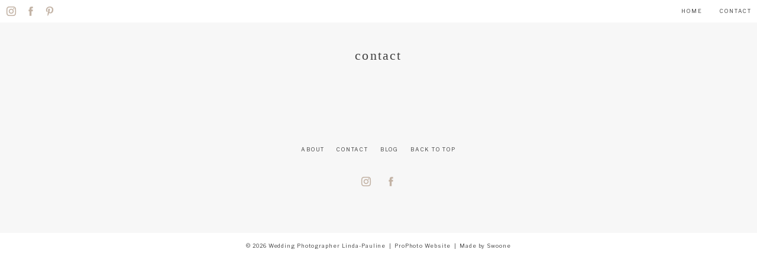

--- FILE ---
content_type: text/html; charset=utf8
request_url: https://www.lindapauline.se/contact/
body_size: 8094
content:
<!DOCTYPE html>
<html class="pp-rendered" lang="en-US" xmlns:og="http://ogp.me/ns#" xmlns:fb="http://ogp.me/ns/fb#"><!-- ProPhoto 7.7.21 -->
<head>
	<title>contact  Wedding Photographer Linda-Pauline</title>
	<meta charset="UTF-8" />
	<meta http-equiv="X-UA-Compatible" content="IE=edge" />
	<meta name="description" content="Bröllopsfotograf från Hälsingland, capturing moments worldwide." />
	<meta name="keywords" content="bröllopsfotograf, hälsingland, stockholm, göteborg, destination wedding photographer, wedding photographer, destination weddings" />
	<meta property="og:site_name" content="Wedding Photographer Linda-Pauline" />
	<meta property="og:type" content="article" />
	<meta property="og:title" content="contact" />
	<meta property="og:url" content="https://www.lindapauline.se/contact/" />
	<meta property="og:description" content="Bröllopsfotograf från Hälsingland, capturing moments worldwide." />
	<meta property="fb:admins" content="1417044801846404" />
	<meta name="viewport" content="width=device-width,initial-scale=1" /><meta name='robots' content='max-image-preview:large' />
<link rel='dns-prefetch' href='//assets.pinterest.com' />
<link rel='dns-prefetch' href='//cdnjs.cloudflare.com' />
<link rel='dns-prefetch' href='//s.w.org' />
<script type="text/javascript">
window._wpemojiSettings = {"baseUrl":"https:\/\/s.w.org\/images\/core\/emoji\/14.0.0\/72x72\/","ext":".png","svgUrl":"https:\/\/s.w.org\/images\/core\/emoji\/14.0.0\/svg\/","svgExt":".svg","source":{"concatemoji":"https:\/\/www.lindapauline.se\/wp-includes\/js\/wp-emoji-release.min.js?ver=6.0.11"}};
/*! This file is auto-generated */
!function(e,a,t){var n,r,o,i=a.createElement("canvas"),p=i.getContext&&i.getContext("2d");function s(e,t){var a=String.fromCharCode,e=(p.clearRect(0,0,i.width,i.height),p.fillText(a.apply(this,e),0,0),i.toDataURL());return p.clearRect(0,0,i.width,i.height),p.fillText(a.apply(this,t),0,0),e===i.toDataURL()}function c(e){var t=a.createElement("script");t.src=e,t.defer=t.type="text/javascript",a.getElementsByTagName("head")[0].appendChild(t)}for(o=Array("flag","emoji"),t.supports={everything:!0,everythingExceptFlag:!0},r=0;r<o.length;r++)t.supports[o[r]]=function(e){if(!p||!p.fillText)return!1;switch(p.textBaseline="top",p.font="600 32px Arial",e){case"flag":return s([127987,65039,8205,9895,65039],[127987,65039,8203,9895,65039])?!1:!s([55356,56826,55356,56819],[55356,56826,8203,55356,56819])&&!s([55356,57332,56128,56423,56128,56418,56128,56421,56128,56430,56128,56423,56128,56447],[55356,57332,8203,56128,56423,8203,56128,56418,8203,56128,56421,8203,56128,56430,8203,56128,56423,8203,56128,56447]);case"emoji":return!s([129777,127995,8205,129778,127999],[129777,127995,8203,129778,127999])}return!1}(o[r]),t.supports.everything=t.supports.everything&&t.supports[o[r]],"flag"!==o[r]&&(t.supports.everythingExceptFlag=t.supports.everythingExceptFlag&&t.supports[o[r]]);t.supports.everythingExceptFlag=t.supports.everythingExceptFlag&&!t.supports.flag,t.DOMReady=!1,t.readyCallback=function(){t.DOMReady=!0},t.supports.everything||(n=function(){t.readyCallback()},a.addEventListener?(a.addEventListener("DOMContentLoaded",n,!1),e.addEventListener("load",n,!1)):(e.attachEvent("onload",n),a.attachEvent("onreadystatechange",function(){"complete"===a.readyState&&t.readyCallback()})),(e=t.source||{}).concatemoji?c(e.concatemoji):e.wpemoji&&e.twemoji&&(c(e.twemoji),c(e.wpemoji)))}(window,document,window._wpemojiSettings);
</script>
<style type="text/css">
img.wp-smiley,
img.emoji {
	display: inline !important;
	border: none !important;
	box-shadow: none !important;
	height: 1em !important;
	width: 1em !important;
	margin: 0 0.07em !important;
	vertical-align: -0.1em !important;
	background: none !important;
	padding: 0 !important;
}
</style>
	<link rel='stylesheet' id='pp-front-css-css'  href='https://www.lindapauline.se/wp-content/themes/prophoto7/css/front.css?ver=7.7.21' type='text/css' media='all' />
<link rel='stylesheet' id='wp-block-library-css'  href='https://www.lindapauline.se/wp-includes/css/dist/block-library/style.min.css?ver=6.0.11' type='text/css' media='all' />
<style id='global-styles-inline-css' type='text/css'>
body{--wp--preset--color--black: #000000;--wp--preset--color--cyan-bluish-gray: #abb8c3;--wp--preset--color--white: #ffffff;--wp--preset--color--pale-pink: #f78da7;--wp--preset--color--vivid-red: #cf2e2e;--wp--preset--color--luminous-vivid-orange: #ff6900;--wp--preset--color--luminous-vivid-amber: #fcb900;--wp--preset--color--light-green-cyan: #7bdcb5;--wp--preset--color--vivid-green-cyan: #00d084;--wp--preset--color--pale-cyan-blue: #8ed1fc;--wp--preset--color--vivid-cyan-blue: #0693e3;--wp--preset--color--vivid-purple: #9b51e0;--wp--preset--gradient--vivid-cyan-blue-to-vivid-purple: linear-gradient(135deg,rgba(6,147,227,1) 0%,rgb(155,81,224) 100%);--wp--preset--gradient--light-green-cyan-to-vivid-green-cyan: linear-gradient(135deg,rgb(122,220,180) 0%,rgb(0,208,130) 100%);--wp--preset--gradient--luminous-vivid-amber-to-luminous-vivid-orange: linear-gradient(135deg,rgba(252,185,0,1) 0%,rgba(255,105,0,1) 100%);--wp--preset--gradient--luminous-vivid-orange-to-vivid-red: linear-gradient(135deg,rgba(255,105,0,1) 0%,rgb(207,46,46) 100%);--wp--preset--gradient--very-light-gray-to-cyan-bluish-gray: linear-gradient(135deg,rgb(238,238,238) 0%,rgb(169,184,195) 100%);--wp--preset--gradient--cool-to-warm-spectrum: linear-gradient(135deg,rgb(74,234,220) 0%,rgb(151,120,209) 20%,rgb(207,42,186) 40%,rgb(238,44,130) 60%,rgb(251,105,98) 80%,rgb(254,248,76) 100%);--wp--preset--gradient--blush-light-purple: linear-gradient(135deg,rgb(255,206,236) 0%,rgb(152,150,240) 100%);--wp--preset--gradient--blush-bordeaux: linear-gradient(135deg,rgb(254,205,165) 0%,rgb(254,45,45) 50%,rgb(107,0,62) 100%);--wp--preset--gradient--luminous-dusk: linear-gradient(135deg,rgb(255,203,112) 0%,rgb(199,81,192) 50%,rgb(65,88,208) 100%);--wp--preset--gradient--pale-ocean: linear-gradient(135deg,rgb(255,245,203) 0%,rgb(182,227,212) 50%,rgb(51,167,181) 100%);--wp--preset--gradient--electric-grass: linear-gradient(135deg,rgb(202,248,128) 0%,rgb(113,206,126) 100%);--wp--preset--gradient--midnight: linear-gradient(135deg,rgb(2,3,129) 0%,rgb(40,116,252) 100%);--wp--preset--duotone--dark-grayscale: url('#wp-duotone-dark-grayscale');--wp--preset--duotone--grayscale: url('#wp-duotone-grayscale');--wp--preset--duotone--purple-yellow: url('#wp-duotone-purple-yellow');--wp--preset--duotone--blue-red: url('#wp-duotone-blue-red');--wp--preset--duotone--midnight: url('#wp-duotone-midnight');--wp--preset--duotone--magenta-yellow: url('#wp-duotone-magenta-yellow');--wp--preset--duotone--purple-green: url('#wp-duotone-purple-green');--wp--preset--duotone--blue-orange: url('#wp-duotone-blue-orange');--wp--preset--font-size--small: 13px;--wp--preset--font-size--medium: 20px;--wp--preset--font-size--large: 36px;--wp--preset--font-size--x-large: 42px;}.has-black-color{color: var(--wp--preset--color--black) !important;}.has-cyan-bluish-gray-color{color: var(--wp--preset--color--cyan-bluish-gray) !important;}.has-white-color{color: var(--wp--preset--color--white) !important;}.has-pale-pink-color{color: var(--wp--preset--color--pale-pink) !important;}.has-vivid-red-color{color: var(--wp--preset--color--vivid-red) !important;}.has-luminous-vivid-orange-color{color: var(--wp--preset--color--luminous-vivid-orange) !important;}.has-luminous-vivid-amber-color{color: var(--wp--preset--color--luminous-vivid-amber) !important;}.has-light-green-cyan-color{color: var(--wp--preset--color--light-green-cyan) !important;}.has-vivid-green-cyan-color{color: var(--wp--preset--color--vivid-green-cyan) !important;}.has-pale-cyan-blue-color{color: var(--wp--preset--color--pale-cyan-blue) !important;}.has-vivid-cyan-blue-color{color: var(--wp--preset--color--vivid-cyan-blue) !important;}.has-vivid-purple-color{color: var(--wp--preset--color--vivid-purple) !important;}.has-black-background-color{background-color: var(--wp--preset--color--black) !important;}.has-cyan-bluish-gray-background-color{background-color: var(--wp--preset--color--cyan-bluish-gray) !important;}.has-white-background-color{background-color: var(--wp--preset--color--white) !important;}.has-pale-pink-background-color{background-color: var(--wp--preset--color--pale-pink) !important;}.has-vivid-red-background-color{background-color: var(--wp--preset--color--vivid-red) !important;}.has-luminous-vivid-orange-background-color{background-color: var(--wp--preset--color--luminous-vivid-orange) !important;}.has-luminous-vivid-amber-background-color{background-color: var(--wp--preset--color--luminous-vivid-amber) !important;}.has-light-green-cyan-background-color{background-color: var(--wp--preset--color--light-green-cyan) !important;}.has-vivid-green-cyan-background-color{background-color: var(--wp--preset--color--vivid-green-cyan) !important;}.has-pale-cyan-blue-background-color{background-color: var(--wp--preset--color--pale-cyan-blue) !important;}.has-vivid-cyan-blue-background-color{background-color: var(--wp--preset--color--vivid-cyan-blue) !important;}.has-vivid-purple-background-color{background-color: var(--wp--preset--color--vivid-purple) !important;}.has-black-border-color{border-color: var(--wp--preset--color--black) !important;}.has-cyan-bluish-gray-border-color{border-color: var(--wp--preset--color--cyan-bluish-gray) !important;}.has-white-border-color{border-color: var(--wp--preset--color--white) !important;}.has-pale-pink-border-color{border-color: var(--wp--preset--color--pale-pink) !important;}.has-vivid-red-border-color{border-color: var(--wp--preset--color--vivid-red) !important;}.has-luminous-vivid-orange-border-color{border-color: var(--wp--preset--color--luminous-vivid-orange) !important;}.has-luminous-vivid-amber-border-color{border-color: var(--wp--preset--color--luminous-vivid-amber) !important;}.has-light-green-cyan-border-color{border-color: var(--wp--preset--color--light-green-cyan) !important;}.has-vivid-green-cyan-border-color{border-color: var(--wp--preset--color--vivid-green-cyan) !important;}.has-pale-cyan-blue-border-color{border-color: var(--wp--preset--color--pale-cyan-blue) !important;}.has-vivid-cyan-blue-border-color{border-color: var(--wp--preset--color--vivid-cyan-blue) !important;}.has-vivid-purple-border-color{border-color: var(--wp--preset--color--vivid-purple) !important;}.has-vivid-cyan-blue-to-vivid-purple-gradient-background{background: var(--wp--preset--gradient--vivid-cyan-blue-to-vivid-purple) !important;}.has-light-green-cyan-to-vivid-green-cyan-gradient-background{background: var(--wp--preset--gradient--light-green-cyan-to-vivid-green-cyan) !important;}.has-luminous-vivid-amber-to-luminous-vivid-orange-gradient-background{background: var(--wp--preset--gradient--luminous-vivid-amber-to-luminous-vivid-orange) !important;}.has-luminous-vivid-orange-to-vivid-red-gradient-background{background: var(--wp--preset--gradient--luminous-vivid-orange-to-vivid-red) !important;}.has-very-light-gray-to-cyan-bluish-gray-gradient-background{background: var(--wp--preset--gradient--very-light-gray-to-cyan-bluish-gray) !important;}.has-cool-to-warm-spectrum-gradient-background{background: var(--wp--preset--gradient--cool-to-warm-spectrum) !important;}.has-blush-light-purple-gradient-background{background: var(--wp--preset--gradient--blush-light-purple) !important;}.has-blush-bordeaux-gradient-background{background: var(--wp--preset--gradient--blush-bordeaux) !important;}.has-luminous-dusk-gradient-background{background: var(--wp--preset--gradient--luminous-dusk) !important;}.has-pale-ocean-gradient-background{background: var(--wp--preset--gradient--pale-ocean) !important;}.has-electric-grass-gradient-background{background: var(--wp--preset--gradient--electric-grass) !important;}.has-midnight-gradient-background{background: var(--wp--preset--gradient--midnight) !important;}.has-small-font-size{font-size: var(--wp--preset--font-size--small) !important;}.has-medium-font-size{font-size: var(--wp--preset--font-size--medium) !important;}.has-large-font-size{font-size: var(--wp--preset--font-size--large) !important;}.has-x-large-font-size{font-size: var(--wp--preset--font-size--x-large) !important;}
</style>
<script type='text/javascript' src='https://www.lindapauline.se/wp-includes/js/jquery/jquery.min.js?ver=3.6.0' id='jquery-core-js'></script>
<script type='text/javascript' src='https://www.lindapauline.se/wp-includes/js/jquery/jquery-migrate.min.js?ver=3.3.2' id='jquery-migrate-js'></script>
<script type='text/javascript' src='https://cdnjs.cloudflare.com/ajax/libs/picturefill/3.0.1/picturefill.min.js?ver=3.0.1' id='picturefill-js'></script>
<link rel="https://api.w.org/" href="https://www.lindapauline.se/wp-json/" /><link rel="alternate" type="application/json" href="https://www.lindapauline.se/wp-json/wp/v2/pages/11015" /><link rel="EditURI" type="application/rsd+xml" title="RSD" href="https://www.lindapauline.se/xmlrpc.php?rsd" />
<link rel="wlwmanifest" type="application/wlwmanifest+xml" href="https://www.lindapauline.se/wp-includes/wlwmanifest.xml" /> 
<meta name="generator" content="WordPress 6.0.11" />
<link rel="canonical" href="https://www.lindapauline.se/contact/" />
<link rel='shortlink' href='https://www.lindapauline.se/?p=11015' />
<link rel="alternate" type="application/json+oembed" href="https://www.lindapauline.se/wp-json/oembed/1.0/embed?url=https%3A%2F%2Fwww.lindapauline.se%2Fcontact%2F" />
<link rel="alternate" type="text/xml+oembed" href="https://www.lindapauline.se/wp-json/oembed/1.0/embed?url=https%3A%2F%2Fwww.lindapauline.se%2Fcontact%2F&#038;format=xml" />

	<link href="https://use.fontawesome.com/releases/v5.0.2/css/all.css" rel="stylesheet">
<script type="text/javascript">
window.PROPHOTO || (window.PROPHOTO = {});
window.PROPHOTO.imgProtection = {"level":"none"};
</script><script type="text/javascript">
window.PROPHOTO || (window.PROPHOTO = {});
window.PROPHOTO.designId = "3c62c100-870e-481b-a2a3-bd6ddd0853f2";
window.PROPHOTO.layoutId = "394d4a07-0f49-4ab7-90ae-d5e26799f754";
</script>
<!-- START - Open Graph and Twitter Card Tags 3.1.2 -->
 <!-- Facebook Open Graph -->
  <meta property="og:locale" content="en_US"/>
  <meta property="og:site_name" content="Wedding Photographer Linda-Pauline"/>
  <meta property="og:title" content="contact"/>
  <meta property="og:url" content="https://www.lindapauline.se/contact/"/>
  <meta property="og:type" content="article"/>
  <meta property="og:description" content="Destination wedding photographer"/>
  <meta property="og:image" content="http://www.lindapauline.se/wp-content/uploads/2018/09/26-13890-post/061-storyboard.jpg"/>
  <meta property="og:image:url" content="http://www.lindapauline.se/wp-content/uploads/2018/09/26-13890-post/061-storyboard.jpg"/>
 <!-- Google+ / Schema.org -->
  <meta itemprop="name" content="contact"/>
  <meta itemprop="headline" content="contact"/>
  <meta itemprop="description" content="Destination wedding photographer"/>
  <meta itemprop="image" content="http://www.lindapauline.se/wp-content/uploads/2018/09/26-13890-post/061-storyboard.jpg"/>
  <meta itemprop="author" content="Weddingphotographer Linda-Pauline"/>
 <!-- Twitter Cards -->
 <!-- SEO -->
 <!-- Misc. tags -->
 <!-- is_singular -->
<!-- END - Open Graph and Twitter Card Tags 3.1.2 -->
	
<link rel="stylesheet" href="https://www.lindapauline.se/wp-content/uploads/pp/static/design-3c62c100-870e-481b-a2a3-bd6ddd0853f2-1663239626.css" /><link rel="stylesheet" href="https://www.lindapauline.se/wp-content/uploads/pp/static/layout-394d4a07-0f49-4ab7-90ae-d5e26799f754-1663239626.css" /><link href="https://fonts.googleapis.com/css?family=Libre+Franklin|Libre+Franklin|Libre+Franklin|Libre+Franklin" rel="stylesheet">
	<link rel="alternate" href="https://www.lindapauline.se/feed/" type="application/rss+xml" title="Wedding Photographer Linda-Pauline Posts RSS feed"/>
	<link rel="pingback" href="https://www.lindapauline.se/xmlrpc.php"/>
    
    </head>

<body id="body" class="page-template-default page page-id-11015 wp-embed-responsive thread-comments article-contact has-lazy-images css-tmsrv2">
    <svg xmlns="http://www.w3.org/2000/svg" viewBox="0 0 0 0" width="0" height="0" focusable="false" role="none" style="visibility: hidden; position: absolute; left: -9999px; overflow: hidden;" ><defs><filter id="wp-duotone-dark-grayscale"><feColorMatrix color-interpolation-filters="sRGB" type="matrix" values=" .299 .587 .114 0 0 .299 .587 .114 0 0 .299 .587 .114 0 0 .299 .587 .114 0 0 " /><feComponentTransfer color-interpolation-filters="sRGB" ><feFuncR type="table" tableValues="0 0.49803921568627" /><feFuncG type="table" tableValues="0 0.49803921568627" /><feFuncB type="table" tableValues="0 0.49803921568627" /><feFuncA type="table" tableValues="1 1" /></feComponentTransfer><feComposite in2="SourceGraphic" operator="in" /></filter></defs></svg><svg xmlns="http://www.w3.org/2000/svg" viewBox="0 0 0 0" width="0" height="0" focusable="false" role="none" style="visibility: hidden; position: absolute; left: -9999px; overflow: hidden;" ><defs><filter id="wp-duotone-grayscale"><feColorMatrix color-interpolation-filters="sRGB" type="matrix" values=" .299 .587 .114 0 0 .299 .587 .114 0 0 .299 .587 .114 0 0 .299 .587 .114 0 0 " /><feComponentTransfer color-interpolation-filters="sRGB" ><feFuncR type="table" tableValues="0 1" /><feFuncG type="table" tableValues="0 1" /><feFuncB type="table" tableValues="0 1" /><feFuncA type="table" tableValues="1 1" /></feComponentTransfer><feComposite in2="SourceGraphic" operator="in" /></filter></defs></svg><svg xmlns="http://www.w3.org/2000/svg" viewBox="0 0 0 0" width="0" height="0" focusable="false" role="none" style="visibility: hidden; position: absolute; left: -9999px; overflow: hidden;" ><defs><filter id="wp-duotone-purple-yellow"><feColorMatrix color-interpolation-filters="sRGB" type="matrix" values=" .299 .587 .114 0 0 .299 .587 .114 0 0 .299 .587 .114 0 0 .299 .587 .114 0 0 " /><feComponentTransfer color-interpolation-filters="sRGB" ><feFuncR type="table" tableValues="0.54901960784314 0.98823529411765" /><feFuncG type="table" tableValues="0 1" /><feFuncB type="table" tableValues="0.71764705882353 0.25490196078431" /><feFuncA type="table" tableValues="1 1" /></feComponentTransfer><feComposite in2="SourceGraphic" operator="in" /></filter></defs></svg><svg xmlns="http://www.w3.org/2000/svg" viewBox="0 0 0 0" width="0" height="0" focusable="false" role="none" style="visibility: hidden; position: absolute; left: -9999px; overflow: hidden;" ><defs><filter id="wp-duotone-blue-red"><feColorMatrix color-interpolation-filters="sRGB" type="matrix" values=" .299 .587 .114 0 0 .299 .587 .114 0 0 .299 .587 .114 0 0 .299 .587 .114 0 0 " /><feComponentTransfer color-interpolation-filters="sRGB" ><feFuncR type="table" tableValues="0 1" /><feFuncG type="table" tableValues="0 0.27843137254902" /><feFuncB type="table" tableValues="0.5921568627451 0.27843137254902" /><feFuncA type="table" tableValues="1 1" /></feComponentTransfer><feComposite in2="SourceGraphic" operator="in" /></filter></defs></svg><svg xmlns="http://www.w3.org/2000/svg" viewBox="0 0 0 0" width="0" height="0" focusable="false" role="none" style="visibility: hidden; position: absolute; left: -9999px; overflow: hidden;" ><defs><filter id="wp-duotone-midnight"><feColorMatrix color-interpolation-filters="sRGB" type="matrix" values=" .299 .587 .114 0 0 .299 .587 .114 0 0 .299 .587 .114 0 0 .299 .587 .114 0 0 " /><feComponentTransfer color-interpolation-filters="sRGB" ><feFuncR type="table" tableValues="0 0" /><feFuncG type="table" tableValues="0 0.64705882352941" /><feFuncB type="table" tableValues="0 1" /><feFuncA type="table" tableValues="1 1" /></feComponentTransfer><feComposite in2="SourceGraphic" operator="in" /></filter></defs></svg><svg xmlns="http://www.w3.org/2000/svg" viewBox="0 0 0 0" width="0" height="0" focusable="false" role="none" style="visibility: hidden; position: absolute; left: -9999px; overflow: hidden;" ><defs><filter id="wp-duotone-magenta-yellow"><feColorMatrix color-interpolation-filters="sRGB" type="matrix" values=" .299 .587 .114 0 0 .299 .587 .114 0 0 .299 .587 .114 0 0 .299 .587 .114 0 0 " /><feComponentTransfer color-interpolation-filters="sRGB" ><feFuncR type="table" tableValues="0.78039215686275 1" /><feFuncG type="table" tableValues="0 0.94901960784314" /><feFuncB type="table" tableValues="0.35294117647059 0.47058823529412" /><feFuncA type="table" tableValues="1 1" /></feComponentTransfer><feComposite in2="SourceGraphic" operator="in" /></filter></defs></svg><svg xmlns="http://www.w3.org/2000/svg" viewBox="0 0 0 0" width="0" height="0" focusable="false" role="none" style="visibility: hidden; position: absolute; left: -9999px; overflow: hidden;" ><defs><filter id="wp-duotone-purple-green"><feColorMatrix color-interpolation-filters="sRGB" type="matrix" values=" .299 .587 .114 0 0 .299 .587 .114 0 0 .299 .587 .114 0 0 .299 .587 .114 0 0 " /><feComponentTransfer color-interpolation-filters="sRGB" ><feFuncR type="table" tableValues="0.65098039215686 0.40392156862745" /><feFuncG type="table" tableValues="0 1" /><feFuncB type="table" tableValues="0.44705882352941 0.4" /><feFuncA type="table" tableValues="1 1" /></feComponentTransfer><feComposite in2="SourceGraphic" operator="in" /></filter></defs></svg><svg xmlns="http://www.w3.org/2000/svg" viewBox="0 0 0 0" width="0" height="0" focusable="false" role="none" style="visibility: hidden; position: absolute; left: -9999px; overflow: hidden;" ><defs><filter id="wp-duotone-blue-orange"><feColorMatrix color-interpolation-filters="sRGB" type="matrix" values=" .299 .587 .114 0 0 .299 .587 .114 0 0 .299 .587 .114 0 0 .299 .587 .114 0 0 " /><feComponentTransfer color-interpolation-filters="sRGB" ><feFuncR type="table" tableValues="0.098039215686275 1" /><feFuncG type="table" tableValues="0 0.66274509803922" /><feFuncB type="table" tableValues="0.84705882352941 0.41960784313725" /><feFuncA type="table" tableValues="1 1" /></feComponentTransfer><feComposite in2="SourceGraphic" operator="in" /></filter></defs></svg>
    
        <div id="fb-root"></div>
        <script>
        (function(d, s, id) {
            var js, fjs = d.getElementsByTagName(s)[0];
            if (d.getElementById(id)) return;
            js = d.createElement(s); js.id = id;
            js.src = "//connect.facebook.net/en_US/sdk.js#xfbml=1&version=v2.4";
            fjs.parentNode.insertBefore(js, fjs);
        }(document, 'script', 'facebook-jssdk'));
    </script>
    
    <script type="text/javascript">
        (function(d, platform) {
            var isIOS = [
                'iPad Simulator',
                'iPhone Simulator',
                'iPod Simulator',
                'iPad',
                'iPhone',
                'iPod'
            ].includes(platform)
            // iPad on iOS 13 detection
            || (platform === "MacIntel" && "ontouchend" in d);

            if (isIOS) {
                d.body.classList.add('is-iOS');
            }
            d.body.classList.remove('no-js').add('js');
        }(document, window.navigator.platform));
    </script>

        <script>window.twttr = (function(d, s, id) {
        var js, fjs = d.getElementsByTagName(s)[0],
            t = window.twttr || {};
        if (d.getElementById(id)) return t;
        js = d.createElement(s);
        js.id = id;
        js.src = "https://platform.twitter.com/widgets.js";
        fjs.parentNode.insertBefore(js, fjs);
        t._e = [];
        t.ready = function(f) {
            t._e.push(f);
        };
        return t;
        }(document, "script", "twitter-wjs"));
    </script>
    
        <span class="pp-hamburger css-onef21 pp-hamburger--right"><span data-tile-id="5559ad97-b16a-44de-9398-50d4afbf22a9" class="css-hmu8yp pp-tile own-css _5559ad97-b16a-44de-9398-50d4afbf22a9"><span class="_df57ab31-e17f-4475-aaa5-04fa086e8b55 pp-tile__layer pp-tile__layer--shape css-myw5xj"><span class="pp-tile__layer__inner"></span></span><span class="_e8927ac5-7c55-447e-8481-1111c2e784c3 pp-tile__layer pp-tile__layer--shape css-1bvtfai"><span class="pp-tile__layer__inner"></span></span><span class="_f827db65-a622-4478-abe8-933a0b127e4c pp-tile__layer pp-tile__layer--shape css-1e0zhla"><span class="pp-tile__layer__inner"></span></span><span class="_345cc2d8-16ba-4137-86af-3ee2ef3de1ba pp-tile__layer pp-tile__layer--shape css-1qtq048"><span class="pp-tile__layer__inner"></span></span></span></span><div class="pp-layout _394d4a07-0f49-4ab7-90ae-d5e26799f754 Layout--isLocked--3KdRr"><div class="pp-block-wrap"><div class="css-1jisv6j own-css pp-block _ec92fda2-583f-4867-a913-bc9ba074f98a pp-sticky" data-index="0"><div class="row no-gutters css-1w7ik8a pp-row _c2b6cc20-38ca-4d8f-b26b-422b930866a9 _ec92fda2-583f-4867-a913-bc9ba074f98a__row"><div class="pp-column _a8bae869-3bdc-4228-a0a4-23b21e232a26 _ec92fda2-583f-4867-a913-bc9ba074f98a__column _c2b6cc20-38ca-4d8f-b26b-422b930866a9__column col-xs-12 col-sm-12 col-md-6 col-lg-6"><div class="css-1sri67v pp-column__inner _a8bae869-3bdc-4228-a0a4-23b21e232a26__inner _ec92fda2-583f-4867-a913-bc9ba074f98a__column__inner _c2b6cc20-38ca-4d8f-b26b-422b930866a9__column__inner"><div data-id="1ab6ba8d-ecef-4d91-b6be-8006e490c2d2" data-vertical-offset="" class="pp-module _1ab6ba8d-ecef-4d91-b6be-8006e490c2d2 _ec92fda2-583f-4867-a913-bc9ba074f98a__module _c2b6cc20-38ca-4d8f-b26b-422b930866a9__module _a8bae869-3bdc-4228-a0a4-23b21e232a26__module css-1nijjv2 pp-module--graphic"><section class="css-r6nnrt pp-graphics"><div class="pp-graphic" style="max-width:20px;width:32%"><div><span data-tile-id="ef460f08-66e1-418d-be28-84807693a32b" class="css-2s9dct pp-tile own-css _ef460f08-66e1-418d-be28-84807693a32b"><span class="_6045727a-e499-4bb4-a8e9-7a29effe3298 pp-tile__layer pp-tile__layer--image css-oxsjhx"><img alt="" class="pp-image pp-tile__layer__inner" src="https://www.lindapauline.se/wp-content/uploads/2019/09/Instagram-Hover.png" srcset="https://www.lindapauline.se/wp-content/uploads/2019/09/Instagram-Hover.png 40w" data-pfsrcset="https://www.lindapauline.se/wp-content/uploads/2019/09/Instagram-Hover.png 40w" sizes="(max-width: 40px) 100vw, 40px" /></span><span class="_81f962cd-8391-43cc-935a-edc3d43a05b7 pp-tile__layer pp-tile__layer--image css-vaseds"><img alt="" class="pp-image pp-tile__layer__inner" src="https://www.lindapauline.se/wp-content/uploads/2019/09/Instagram-Default.png" srcset="https://www.lindapauline.se/wp-content/uploads/2019/09/Instagram-Default.png 40w" data-pfsrcset="https://www.lindapauline.se/wp-content/uploads/2019/09/Instagram-Default.png 40w" sizes="(max-width: 40px) 100vw, 40px" /></span></span></div></div><div class="pp-graphic" style="max-width:20px;width:32%"><div><span data-tile-id="f2cc7d5c-8043-4d07-a8ff-5eca75ff8664" class="css-2s9dct pp-tile own-css _f2cc7d5c-8043-4d07-a8ff-5eca75ff8664"><span class="_e2270e4e-887b-4629-8a94-7a0ace3c0c11 pp-tile__layer pp-tile__layer--image css-oxsjhx"><img alt="" class="pp-image pp-tile__layer__inner" src="https://www.lindapauline.se/wp-content/uploads/2019/09/Facebook-Hover.png" srcset="https://www.lindapauline.se/wp-content/uploads/2019/09/Facebook-Hover.png 40w" data-pfsrcset="https://www.lindapauline.se/wp-content/uploads/2019/09/Facebook-Hover.png 40w" sizes="(max-width: 40px) 100vw, 40px" /></span><span class="_f31d856e-0f10-42a6-b952-be5c1cbda8be pp-tile__layer pp-tile__layer--image css-vaseds"><img alt="" class="pp-image pp-tile__layer__inner" src="https://www.lindapauline.se/wp-content/uploads/2019/09/Facebook-Default.png" srcset="https://www.lindapauline.se/wp-content/uploads/2019/09/Facebook-Default.png 40w" data-pfsrcset="https://www.lindapauline.se/wp-content/uploads/2019/09/Facebook-Default.png 40w" sizes="(max-width: 40px) 100vw, 40px" /></span></span></div></div><div class="pp-graphic" style="max-width:20px;width:32%"><div><span data-tile-id="e6ce07f6-5025-4b4b-9b23-a28e267f4837" class="css-2s9dct pp-tile own-css _e6ce07f6-5025-4b4b-9b23-a28e267f4837"><span class="_2b2ee88a-fcb8-4e87-b8f6-4d327b40d443 pp-tile__layer pp-tile__layer--image css-oxsjhx"><img alt="" class="pp-image pp-tile__layer__inner" src="https://www.lindapauline.se/wp-content/uploads/2019/09/Pinterest-Hover.png" srcset="https://www.lindapauline.se/wp-content/uploads/2019/09/Pinterest-Hover.png 40w" data-pfsrcset="https://www.lindapauline.se/wp-content/uploads/2019/09/Pinterest-Hover.png 40w" sizes="(max-width: 40px) 100vw, 40px" /></span><span class="_298b6b78-9612-4677-8dff-6a776dc11d8d pp-tile__layer pp-tile__layer--image css-vaseds"><img alt="" class="pp-image pp-tile__layer__inner lazyload" src="[data-uri]" sizes="(max-width: 40px) 100vw, 40px" data-src="https://www.lindapauline.se/wp-content/uploads/2019/09/Pinterest-Default.png" data-srcset="https://www.lindapauline.se/wp-content/uploads/2019/09/Pinterest-Default.png 40w" /></span></span></div></div></section></div></div><style class="entity-custom-css"></style></div><div class="pp-column _e2a39f82-9acb-4ad4-bc1c-7accd2cc5531 _ec92fda2-583f-4867-a913-bc9ba074f98a__column _c2b6cc20-38ca-4d8f-b26b-422b930866a9__column col-xs-12 col-sm-12 col-md-6 col-lg-6"><div class="css-1sri67v pp-column__inner _e2a39f82-9acb-4ad4-bc1c-7accd2cc5531__inner _ec92fda2-583f-4867-a913-bc9ba074f98a__column__inner _c2b6cc20-38ca-4d8f-b26b-422b930866a9__column__inner"><div data-id="90a5edef-f1bc-4883-9657-1d2b7ff79f60" data-vertical-offset="" class="pp-module _90a5edef-f1bc-4883-9657-1d2b7ff79f60 _ec92fda2-583f-4867-a913-bc9ba074f98a__module _c2b6cc20-38ca-4d8f-b26b-422b930866a9__module _e2a39f82-9acb-4ad4-bc1c-7accd2cc5531__module css-1g2s4li pp-module--menu"><nav class="pp-menu pp-menu--horizontal _90a5edef-f1bc-4883-9657-1d2b7ff79f60 css-dex3hm"><ul class="pp-menu-items"><li class="_5ebf7536-73ce-4453-89a9-fafd9e3a73e0 pp-menu-item--home pp-menu-item"><a href="https://www.lindapauline.se/" target="_self">Home</a></li><li class="_16ec0c94-f14d-4bdb-81db-e6d0c7ab335d pp-menu-item--home pp-menu-item"><a href="https://www.lindapauline.se/#goto-a3734c54-299a-46b8-b03f-0756e538b6b5" target="_self">Contact</a></li></ul></nav></div></div><style class="entity-custom-css"></style></div><style class="entity-custom-css"></style></div><style class="entity-custom-css"></style></div><div class="css-19qwgl0 own-css pp-block _c0875949-7012-4648-a89f-1715acb7074b" data-index="0"><div class="row no-gutters css-1cvyaxo pp-row _08fcf251-698d-49cd-8d87-ca74a54fa61a _c0875949-7012-4648-a89f-1715acb7074b__row"><div class="pp-column _18c68441-63f2-4b44-bd8f-9216766ac3c5 _c0875949-7012-4648-a89f-1715acb7074b__column _08fcf251-698d-49cd-8d87-ca74a54fa61a__column col-xs-12 col-sm-12 col-md-12 col-lg-12"><div class="css-1idj3bk pp-column__inner _18c68441-63f2-4b44-bd8f-9216766ac3c5__inner _c0875949-7012-4648-a89f-1715acb7074b__column__inner _08fcf251-698d-49cd-8d87-ca74a54fa61a__column__inner"><div data-vertical-offset="" class="pp-module _ded23474-19bb-477f-8546-2b21a41638f8 _c0875949-7012-4648-a89f-1715acb7074b__module _08fcf251-698d-49cd-8d87-ca74a54fa61a__module _18c68441-63f2-4b44-bd8f-9216766ac3c5__module css-1bqo92q pp-module--wordpress-content"><div class="wrap css-1rwmz9s"><article id="article-11015" class="no-tags post-11015 page type-page status-publish hentry"><div class="article-wrap"><div class="article-wrap-inner"><div class="article-header "><div class="article-title-wrap"><h1 class="article-title entry-title fonts-d81c870c-6945-4b54-b0a8-80a5627b8f86">contact</h1></div></div><div class="article-content article-content--full"></div></div><div class="article-footer"></div></div></article></div></div></div><style class="entity-custom-css"></style></div><style class="entity-custom-css"></style></div><style class="entity-custom-css"></style></div><div class="css-ugzu0q own-css pp-block _2e0174e7-c4ec-48a6-8cc6-bb689e0a8168" data-index="0"><div class="row no-gutters css-1w7ik8a pp-row _7685733b-49b9-4481-94f4-b5f7175b470b _2e0174e7-c4ec-48a6-8cc6-bb689e0a8168__row"><div class="pp-column _c5491edb-b301-4301-bb7f-2a917e49ea3c _2e0174e7-c4ec-48a6-8cc6-bb689e0a8168__column _7685733b-49b9-4481-94f4-b5f7175b470b__column col-xs-12 col-sm-12 col-md-12 col-lg-12"><div class="css-1idj3bk pp-column__inner _c5491edb-b301-4301-bb7f-2a917e49ea3c__inner _2e0174e7-c4ec-48a6-8cc6-bb689e0a8168__column__inner _7685733b-49b9-4481-94f4-b5f7175b470b__column__inner"><div data-id="7b42416e-47c9-4bc1-a38b-bf4b6cda664c" data-vertical-offset="" class="pp-module _7b42416e-47c9-4bc1-a38b-bf4b6cda664c _2e0174e7-c4ec-48a6-8cc6-bb689e0a8168__module _7685733b-49b9-4481-94f4-b5f7175b470b__module _c5491edb-b301-4301-bb7f-2a917e49ea3c__module css-1wrv636 pp-module--menu"><nav class="pp-menu pp-menu--horizontal _7b42416e-47c9-4bc1-a38b-bf4b6cda664c css-1fr8fvz"><ul class="pp-menu-items"><li class="_3f11296c-fee5-47c1-90c4-c8e315ccd2a7 pp-menu-item--home pp-menu-item"><a href="https://www.lindapauline.se/#goto-cf26e00c-d9bc-4fa6-8a13-07e0c0d35d8f" target="_self">about</a></li><li class="_ec2daafa-4ee9-4953-89b5-780b3df1e939 pp-menu-item--home pp-menu-item"><a href="https://www.lindapauline.se/#goto-a3734c54-299a-46b8-b03f-0756e538b6b5" target="_self">Contact</a></li><li class="_62ca297e-a177-48b3-8fd8-51784412b1be pp-menu-item--blog pp-menu-item"><a href="https://www.lindapauline.se/blog/" target="_self">Blog</a></li><li class="_04bbcfd1-700b-40d2-a177-208f9fdef652 pp-menu-item--home pp-menu-item"><a href="https://www.lindapauline.se/#goto-ec92fda2-583f-4867-a913-bc9ba074f98a" target="_self">back to top</a></li></ul></nav></div><div data-id="f0496048-f445-4f09-965b-d208d3568395" data-vertical-offset="" class="pp-module _f0496048-f445-4f09-965b-d208d3568395 _2e0174e7-c4ec-48a6-8cc6-bb689e0a8168__module _7685733b-49b9-4481-94f4-b5f7175b470b__module _c5491edb-b301-4301-bb7f-2a917e49ea3c__module css-1smx4vg pp-module--graphic"><section class="css-r6nnrt pp-graphics"><div class="pp-graphic" style="max-width:20px;width:49%"><a href="https://www.instagram.com/lindapauline.se/" target=""><div><span data-tile-id="ef460f08-66e1-418d-be28-84807693a32b" class="css-2s9dct pp-tile own-css _ef460f08-66e1-418d-be28-84807693a32b"><span class="_6045727a-e499-4bb4-a8e9-7a29effe3298 pp-tile__layer pp-tile__layer--image css-oxsjhx"><img alt="" class="pp-image pp-tile__layer__inner lazyload" src="[data-uri]" sizes="(max-width: 40px) 100vw, 40px" data-src="https://www.lindapauline.se/wp-content/uploads/2019/09/Instagram-Hover.png" data-srcset="https://www.lindapauline.se/wp-content/uploads/2019/09/Instagram-Hover.png 40w" /></span><span class="_81f962cd-8391-43cc-935a-edc3d43a05b7 pp-tile__layer pp-tile__layer--image css-vaseds"><img alt="" class="pp-image pp-tile__layer__inner lazyload" src="[data-uri]" sizes="(max-width: 40px) 100vw, 40px" data-src="https://www.lindapauline.se/wp-content/uploads/2019/09/Instagram-Default.png" data-srcset="https://www.lindapauline.se/wp-content/uploads/2019/09/Instagram-Default.png 40w" /></span></span></div></a></div><div class="pp-graphic" style="max-width:20px;width:49%"><a href="https://www.facebook.com/weddingphotographerlindapauline/" target=""><div><span data-tile-id="f2cc7d5c-8043-4d07-a8ff-5eca75ff8664" class="css-2s9dct pp-tile own-css _f2cc7d5c-8043-4d07-a8ff-5eca75ff8664"><span class="_e2270e4e-887b-4629-8a94-7a0ace3c0c11 pp-tile__layer pp-tile__layer--image css-oxsjhx"><img alt="" class="pp-image pp-tile__layer__inner lazyload" src="[data-uri]" sizes="(max-width: 40px) 100vw, 40px" data-src="https://www.lindapauline.se/wp-content/uploads/2019/09/Facebook-Hover.png" data-srcset="https://www.lindapauline.se/wp-content/uploads/2019/09/Facebook-Hover.png 40w" /></span><span class="_f31d856e-0f10-42a6-b952-be5c1cbda8be pp-tile__layer pp-tile__layer--image css-vaseds"><img alt="" class="pp-image pp-tile__layer__inner lazyload" src="[data-uri]" sizes="(max-width: 40px) 100vw, 40px" data-src="https://www.lindapauline.se/wp-content/uploads/2019/09/Facebook-Default.png" data-srcset="https://www.lindapauline.se/wp-content/uploads/2019/09/Facebook-Default.png 40w" /></span></span></div></a></div></section></div></div><style class="entity-custom-css"></style></div><style class="entity-custom-css"></style></div><style class="entity-custom-css"></style></div></div><style class="entity-custom-css"></style><div class="copyright-footer"><p id="user-copyright">
    &copy; 2026 Wedding Photographer Linda-Pauline<span class="pipe">|</span><a href="https://pro.photo" title="ProPhoto Website">ProPhoto Website</a><span class="pipe">|</span><a href="http://www.swoone.com/">Made by Swoone</a></p>
</div></div>
    
    <script>
      window.PROPHOTO = window.PROPHOTO || {};
      PROPHOTO.env = {"siteURL":"https:\/\/www.lindapauline.se","wpURL":"https:\/\/www.lindapauline.se","themeURL":"https:\/\/www.lindapauline.se\/wp-content\/themes\/prophoto7","ajaxURL":"https:\/\/www.lindapauline.se\/wp-admin\/admin-ajax.php","uploadURL":"https:\/\/www.lindapauline.se\/wp-content\/uploads\/","isDev":false,"version":"7.7.21","stateVersion":"1.29.0","wpVersionInt":6011,"customizerUrl":"https:\/\/www.lindapauline.se\/wp-admin\/admin.php?page=pp-customizer","hasStaticFrontPage":true,"siteName":"Wedding Photographer Linda-Pauline","ppApiURL":"https:\/\/api.pro.photo","p6Installed":true,"imagickInstalled":true,"woocommerceInstalled":false,"isBlockEditor":false};
            PROPHOTO.moduleTransitionInitDelay = 2000;
          </script>
    <script type='text/javascript' src='https://assets.pinterest.com/js/pinit.js?ver=¯_(ツ)_/¯' id='pinit-js'></script>
<script type='text/javascript' src='https://www.lindapauline.se/wp-includes/js/dist/vendor/regenerator-runtime.min.js?ver=0.13.9' id='regenerator-runtime-js'></script>
<script type='text/javascript' src='https://www.lindapauline.se/wp-includes/js/dist/vendor/wp-polyfill.min.js?ver=3.15.0' id='wp-polyfill-js'></script>
<script type='text/javascript' src='https://www.lindapauline.se/wp-includes/js/dist/vendor/react.min.js?ver=17.0.1' id='react-js'></script>
<script type='text/javascript' src='https://www.lindapauline.se/wp-includes/js/dist/vendor/react-dom.min.js?ver=17.0.1' id='react-dom-js'></script>
<script type='text/javascript' src='https://www.lindapauline.se/wp-includes/js/underscore.min.js?ver=1.13.3' id='underscore-js'></script>
<script type='text/javascript' src='https://www.lindapauline.se/wp-includes/js/backbone.min.js?ver=1.4.1' id='backbone-js'></script>
<script type='text/javascript' src='https://www.lindapauline.se/wp-content/themes/prophoto7/js/bundle.front.js?ver=7.7.21' id='prophoto.front-js'></script>
        </body>
</html>
<!-- ProPhoto cache captured @ Sun, 25 Jan 2026 05:16:17 +0000 -->


--- FILE ---
content_type: text/css
request_url: https://www.lindapauline.se/wp-content/uploads/pp/static/design-3c62c100-870e-481b-a2a3-bd6ddd0853f2-1663239626.css
body_size: 2795
content:
/** Cached CSS created September 15th, 2022 - 11:17:05 **/
.css-wck849,[data-css-wck849]{max-width:150px}.css-wck849::before,[data-css-wck849]::before{padding-top:33.3333%}.css-1nh2qun,[data-css-1nh2qun]{left:0%;top:0%;transform:translateY(0%) translateX(0%) translateZ(0px) rotate(0deg) scale(1);transition:-webkit-transform 0ms ease 0ms,transform 0ms ease 0ms;-webkit-box-align:center;align-items:center;-webkit-box-pack:center;justify-content:center}.css-1nh2qun .pp-tile__layer__inner,[data-css-1nh2qun] .pp-tile__layer__inner{background-color:transparent;width:100%;height:100%;opacity:1;border-width:1px;border-style:solid;border-color:rgb(63,63,63);border-radius:0%;transition:opacity 0ms ease 0ms,background-color 0ms ease 0ms,width 0ms ease 0ms,height 0ms ease 0ms}.css-10esxka,[data-css-10esxka]{top:0%;left:0%;-webkit-box-pack:center;justify-content:center;-webkit-box-align:center;align-items:center;transform:translateY(0%) translateX(0%) translateZ(0px) rotate(0deg) scale(1);transition:-webkit-transform 0ms ease 0ms,transform 0ms ease 0ms}.css-10esxka .pp-tile__layer__inner,[data-css-10esxka] .pp-tile__layer__inner{opacity:1;width:auto;white-space:nowrap;transition:opacity 0ms ease 0ms,color 0ms ease 0ms}.galleries-1472f0fa-7921-476c-9ff4-6889a4aefe4c:hover .ansel-control-bar,[data-galleries-1472f0fa-7921-476c-9ff4-6889a4aefe4c]:hover .ansel-control-bar{bottom:0px !important}.galleries-1472f0fa-7921-476c-9ff4-6889a4aefe4c .ansel-control-bar,[data-galleries-1472f0fa-7921-476c-9ff4-6889a4aefe4c] .ansel-control-bar{bottom:0px;padding:5px 0px 5px 45px;min-height:40px;opacity:1}.galleries-1472f0fa-7921-476c-9ff4-6889a4aefe4c .ansel-control-bar .ansel-expanded-controls,[data-galleries-1472f0fa-7921-476c-9ff4-6889a4aefe4c] .ansel-control-bar .ansel-expanded-controls{right:15px;margin-top:-15px}.galleries-1472f0fa-7921-476c-9ff4-6889a4aefe4c .ansel-control-bar .ansel-expanded-controls > i[class*="fa"],[data-galleries-1472f0fa-7921-476c-9ff4-6889a4aefe4c] .ansel-control-bar .ansel-expanded-controls > i[class*="fa"]{font-size:30px}.galleries-1472f0fa-7921-476c-9ff4-6889a4aefe4c .ansel-control-bar .ansel-play-pause-control,[data-galleries-1472f0fa-7921-476c-9ff4-6889a4aefe4c] .ansel-control-bar .ansel-play-pause-control{left:15px;margin-top:-15px}.galleries-1472f0fa-7921-476c-9ff4-6889a4aefe4c .ansel-control-bar .ansel-play-pause-control > i[class*="fa"],[data-galleries-1472f0fa-7921-476c-9ff4-6889a4aefe4c] .ansel-control-bar .ansel-play-pause-control > i[class*="fa"]{font-size:30px}.galleries-1472f0fa-7921-476c-9ff4-6889a4aefe4c .ansel-control-bar i[class*="fa"],[data-galleries-1472f0fa-7921-476c-9ff4-6889a4aefe4c] .ansel-control-bar i[class*="fa"]{color:rgb(255,255,255)}.galleries-1472f0fa-7921-476c-9ff4-6889a4aefe4c .ansel-control-bar .ansel-navigation-dot,[data-galleries-1472f0fa-7921-476c-9ff4-6889a4aefe4c] .ansel-control-bar .ansel-navigation-dot{box-shadow:rgba(0,0,0,0.5) 0px 0px 2px;background-color:rgb(255,255,255)}.galleries-1472f0fa-7921-476c-9ff4-6889a4aefe4c .pp-gallery__label,[data-galleries-1472f0fa-7921-476c-9ff4-6889a4aefe4c] .pp-gallery__label{display:none}.galleries-1472f0fa-7921-476c-9ff4-6889a4aefe4c .is-not-previous-paged .ansel-thumbnail-paging-control[data-direction="prev"],[data-galleries-1472f0fa-7921-476c-9ff4-6889a4aefe4c] .is-not-previous-paged .ansel-thumbnail-paging-control[data-direction="prev"]{visibility:hidden}.galleries-1472f0fa-7921-476c-9ff4-6889a4aefe4c .is-not-next-paged .ansel-thumbnail-paging-control[data-direction="next"],[data-galleries-1472f0fa-7921-476c-9ff4-6889a4aefe4c] .is-not-next-paged .ansel-thumbnail-paging-control[data-direction="next"]{visibility:hidden}.galleries-1472f0fa-7921-476c-9ff4-6889a4aefe4c .ansel-thumbnail-paging-controls,[data-galleries-1472f0fa-7921-476c-9ff4-6889a4aefe4c] .ansel-thumbnail-paging-controls{display:none}.galleries-1472f0fa-7921-476c-9ff4-6889a4aefe4c .ansel-slides-container,[data-galleries-1472f0fa-7921-476c-9ff4-6889a4aefe4c] .ansel-slides-container{background-color:rgb(255,255,255)}.galleries-1472f0fa-7921-476c-9ff4-6889a4aefe4c .ansel-navigation-dot,[data-galleries-1472f0fa-7921-476c-9ff4-6889a4aefe4c] .ansel-navigation-dot{width:6px;height:6px;border-radius:50%;margin:5px !important}.galleries-1472f0fa-7921-476c-9ff4-6889a4aefe4c .is-fullwindow.ansel-slides-container,[data-galleries-1472f0fa-7921-476c-9ff4-6889a4aefe4c] .is-fullwindow.ansel-slides-container{background-color:rgba(0,0,0,0.65)}.galleries-1472f0fa-7921-476c-9ff4-6889a4aefe4c .ansel-play-pause-control,[data-galleries-1472f0fa-7921-476c-9ff4-6889a4aefe4c] .ansel-play-pause-control,.galleries-1472f0fa-7921-476c-9ff4-6889a4aefe4c .ansel-expanded-controls,[data-galleries-1472f0fa-7921-476c-9ff4-6889a4aefe4c] .ansel-expanded-controls{display:flex;-webkit-box-align:center;align-items:center;-webkit-box-pack:center;justify-content:center}.galleries-1472f0fa-7921-476c-9ff4-6889a4aefe4c .ansel-controls,[data-galleries-1472f0fa-7921-476c-9ff4-6889a4aefe4c] .ansel-controls{display:none}@media (max-width:767px){.pp-rendered .galleries-1472f0fa-7921-476c-9ff4-6889a4aefe4c .ansel-control-bar,.pp-rendered [data-galleries-1472f0fa-7921-476c-9ff4-6889a4aefe4c] .ansel-control-bar{bottom:0px !important;opacity:1 !important}.pp-rendered .galleries-1472f0fa-7921-476c-9ff4-6889a4aefe4c .ansel-controls,.pp-rendered [data-galleries-1472f0fa-7921-476c-9ff4-6889a4aefe4c] .ansel-controls{display:block}.pp-rendered .galleries-1472f0fa-7921-476c-9ff4-6889a4aefe4c .ansel-navigation,.pp-rendered [data-galleries-1472f0fa-7921-476c-9ff4-6889a4aefe4c] .ansel-navigation{display:none}}.grids-4f98d159-3360-45be-9916-b1599208a4ba > .pp-grid,[data-grids-4f98d159-3360-45be-9916-b1599208a4ba] > .pp-grid{background-size:cover;background-attachment:scroll;background-color:transparent;background-position:left top;background-repeat:no-repeat}.grids-4f98d159-3360-45be-9916-b1599208a4ba .pp-grid-item__read-more-wrap,[data-grids-4f98d159-3360-45be-9916-b1599208a4ba] .pp-grid-item__read-more-wrap{text-align:left;padding-top:20px;margin-left:0px;padding-bottom:0px}.grids-4f98d159-3360-45be-9916-b1599208a4ba .pp-grid-item__text-wrap,[data-grids-4f98d159-3360-45be-9916-b1599208a4ba] .pp-grid-item__text-wrap{margin:10px 0px 0px}.grids-4f98d159-3360-45be-9916-b1599208a4ba .pp-grid-item,[data-grids-4f98d159-3360-45be-9916-b1599208a4ba] .pp-grid-item{border-style:solid;background-repeat:no-repeat;background-color:transparent;background-size:cover;background-attachment:scroll;border-color:rgb(0,0,0);background-position:left top;border-width:0px}.grids-4f98d159-3360-45be-9916-b1599208a4ba .pp-grid-image__inner,[data-grids-4f98d159-3360-45be-9916-b1599208a4ba] .pp-grid-image__inner{border-radius:0px;border-color:rgb(0,0,0);border-style:solid}.grids-4f98d159-3360-45be-9916-b1599208a4ba .pp-grid-item__text,[data-grids-4f98d159-3360-45be-9916-b1599208a4ba] .pp-grid-item__text{text-align:left}.grids-4f98d159-3360-45be-9916-b1599208a4ba .pp-grid-item__title,[data-grids-4f98d159-3360-45be-9916-b1599208a4ba] .pp-grid-item__title{text-align:left}.css-1mukdfm,[data-css-1mukdfm]{left:0%;top:0%;transform:translateY(0%) translateX(0%) translateZ(0px) rotate(0deg) scale(1);transition:-webkit-transform 0ms ease 0ms,transform 0ms ease 0ms;-webkit-box-align:center;align-items:center;-webkit-box-pack:center;justify-content:center}.css-1mukdfm .pp-tile__layer__inner,[data-css-1mukdfm] .pp-tile__layer__inner{background-color:transparent;width:100%;height:100%;opacity:1;border-width:1px;border-style:solid;border-color:rgb(63,63,63);border-radius:0%;transition:opacity 0ms ease 0ms,background-color 0ms ease 0ms,width 0ms ease 0ms,height 0ms ease 0ms}.pp-tile--hover .css-1mukdfm .pp-tile__layer__inner,.pp-tile--hover [data-css-1mukdfm] .pp-tile__layer__inner{background-color:rgb(63,63,63)}.css-1r792ci,[data-css-1r792ci]{top:0%;left:0%;-webkit-box-pack:center;justify-content:center;-webkit-box-align:center;align-items:center;transform:translateY(0%) translateX(0%) translateZ(0px) rotate(0deg) scale(1);transition:-webkit-transform 0ms ease 0ms,transform 0ms ease 0ms}.css-1r792ci .pp-tile__layer__inner,[data-css-1r792ci] .pp-tile__layer__inner{opacity:1;width:auto;white-space:nowrap;transition:opacity 0ms ease 0ms,color 0ms ease 0ms}.pp-tile--hover .css-1r792ci .pp-tile__layer__inner,.pp-tile--hover [data-css-1r792ci] .pp-tile__layer__inner{color:rgb(255,255,255) !important}.css-hmu8yp,[data-css-hmu8yp]{max-width:50px}.css-hmu8yp::before,[data-css-hmu8yp]::before{padding-top:100%}.css-myw5xj,[data-css-myw5xj]{left:0%;visibility:hidden;top:0%;transform:translateY(0%) translateX(0%) translateZ(0px) rotate(0deg) scale(1);transition:-webkit-transform 300ms ease 0ms,transform 300ms ease 0ms;-webkit-box-align:center;align-items:center;-webkit-box-pack:center;justify-content:center}.pp-tile--active .css-myw5xj .pp-tile__layer__inner,.pp-tile--active [data-css-myw5xj] .pp-tile__layer__inner{opacity:0}.pp-tile--active .css-myw5xj,.pp-tile--active [data-css-myw5xj]{transform:translateY(0%) translateX(0%) translateZ(0px) rotate(0deg) scale(1)}.css-myw5xj .pp-tile__layer__inner,[data-css-myw5xj] .pp-tile__layer__inner{background-color:rgba(0,0,0,0.2);width:100%;height:100%;opacity:1;border-width:0px;border-style:solid;border-color:transparent;border-radius:0%;transition:background-color 300ms ease 0ms,height 300ms ease 0ms,opacity 300ms ease 0ms,width 300ms ease 0ms}.css-1bvtfai,[data-css-1bvtfai]{left:0%;top:20%;transform:translateY(0%) translateX(0%) translateZ(0px) rotate(0deg) scale(1);transition:-webkit-transform 300ms ease 0ms,transform 300ms ease 0ms;-webkit-box-align:center;align-items:center;-webkit-box-pack:center;justify-content:center}.pp-tile--active .css-1bvtfai .pp-tile__layer__inner,.pp-tile--active [data-css-1bvtfai] .pp-tile__layer__inner{background-color:rgb(63,63,63)}.pp-tile--active .css-1bvtfai,.pp-tile--active [data-css-1bvtfai]{transform:translateY(-20%) translateX(0%) translateZ(0px) rotate(-45deg) scale(1)}.css-1bvtfai .pp-tile__layer__inner,[data-css-1bvtfai] .pp-tile__layer__inner{background-color:rgb(63,63,63);width:80%;height:6%;opacity:1;border-width:0px;border-style:solid;border-color:transparent;border-radius:0%;transition:opacity 300ms ease 0ms,width 300ms ease 0ms,height 300ms ease 0ms,background-color 300ms ease 0ms}.pp-tile--hover .css-1bvtfai .pp-tile__layer__inner,.pp-tile--hover [data-css-1bvtfai] .pp-tile__layer__inner{background-color:rgb(195,179,165)}.css-1e0zhla,[data-css-1e0zhla]{left:0%;top:0%;transform:translateY(0%) translateX(0%) translateZ(0px) rotate(0deg) scale(1);transition:-webkit-transform 300ms ease 0ms,transform 300ms ease 0ms;-webkit-box-align:center;align-items:center;-webkit-box-pack:center;justify-content:center}.pp-tile--active .css-1e0zhla .pp-tile__layer__inner,.pp-tile--active [data-css-1e0zhla] .pp-tile__layer__inner{opacity:0}.pp-tile--active .css-1e0zhla,.pp-tile--active [data-css-1e0zhla]{transform:translateY(0%) translateX(0%) translateZ(0px) rotate(0deg) scale(1)}.css-1e0zhla .pp-tile__layer__inner,[data-css-1e0zhla] .pp-tile__layer__inner{background-color:rgb(63,63,63);width:80%;height:6%;opacity:1;border-width:0px;border-style:solid;border-color:transparent;border-radius:0%;transition:opacity 300ms ease 0ms,width 300ms ease 0ms,height 300ms ease 0ms,background-color 300ms ease 0ms}.pp-tile--hover .css-1e0zhla .pp-tile__layer__inner,.pp-tile--hover [data-css-1e0zhla] .pp-tile__layer__inner{background-color:rgb(195,179,165)}.css-1qtq048,[data-css-1qtq048]{left:0%;top:-20%;transform:translateY(0%) translateX(0%) translateZ(0px) rotate(0deg) scale(1);transition:-webkit-transform 300ms ease 0ms,transform 300ms ease 0ms;-webkit-box-align:center;align-items:center;-webkit-box-pack:center;justify-content:center}.pp-tile--active .css-1qtq048 .pp-tile__layer__inner,.pp-tile--active [data-css-1qtq048] .pp-tile__layer__inner{background-color:rgb(63,63,63)}.pp-tile--active .css-1qtq048,.pp-tile--active [data-css-1qtq048]{transform:translateY(20%) translateX(0%) translateZ(0px) rotate(45deg) scale(1)}.css-1qtq048 .pp-tile__layer__inner,[data-css-1qtq048] .pp-tile__layer__inner{background-color:rgb(63,63,63);width:80%;height:6%;opacity:1;border-width:0px;border-style:solid;border-color:transparent;border-radius:0%;transition:opacity 300ms ease 0ms,width 300ms ease 0ms,height 300ms ease 0ms,background-color 300ms ease 0ms}.pp-tile--hover .css-1qtq048 .pp-tile__layer__inner,.pp-tile--hover [data-css-1qtq048] .pp-tile__layer__inner{background-color:rgb(195,179,165)}.css-19pel9j,[data-css-19pel9j]{left:0%;top:0%;transform:translateY(0%) translateX(0%) translateZ(0px) rotate(0deg) scale(1);transition:-webkit-transform 0ms ease 0ms,transform 0ms ease 0ms;-webkit-box-align:center;align-items:center;-webkit-box-pack:center;justify-content:center}.css-19pel9j .pp-tile__layer__inner,[data-css-19pel9j] .pp-tile__layer__inner{background-color:transparent;width:100%;height:100%;opacity:1;border-width:1px;border-style:solid;border-color:rgb(63,63,63);border-radius:0%;transition:opacity 0ms ease 0ms,background-color 0ms ease 0ms,width 0ms ease 0ms,height 0ms ease 0ms}.pp-tile--hover .css-19pel9j .pp-tile__layer__inner,.pp-tile--hover [data-css-19pel9j] .pp-tile__layer__inner{border-width:0px;border-style:solid;border-color:rgb(63,63,63);background-color:rgb(63,63,63)}.css-19k6put,[data-css-19k6put]{left:0%;top:0%;transform:translateY(0%) translateX(0%) translateZ(0px) rotate(0deg) scale(1);transition:-webkit-transform 0ms ease 0ms,transform 0ms ease 0ms;-webkit-box-align:center;align-items:center;-webkit-box-pack:center;justify-content:center}.css-19k6put .pp-tile__layer__inner,[data-css-19k6put] .pp-tile__layer__inner{text-align:center;width:auto;white-space:nowrap;opacity:1;transition:opacity 0ms ease 0ms,color 0ms ease 0ms}.pp-tile--hover .css-19k6put .pp-tile__layer__inner,.pp-tile--hover [data-css-19k6put] .pp-tile__layer__inner{color:rgb(255,255,255) !important}.galleries-8f128985-3080-4eef-beb2-0c89d49c8044:hover .ansel-control-bar,[data-galleries-8f128985-3080-4eef-beb2-0c89d49c8044]:hover .ansel-control-bar{bottom:0px !important}.galleries-8f128985-3080-4eef-beb2-0c89d49c8044 .ansel-control-bar,[data-galleries-8f128985-3080-4eef-beb2-0c89d49c8044] .ansel-control-bar{bottom:0px;padding:5px 0px;min-height:10px;opacity:1;background-color:transparent;display:none}.galleries-8f128985-3080-4eef-beb2-0c89d49c8044 .ansel-control-bar .ansel-expanded-controls,[data-galleries-8f128985-3080-4eef-beb2-0c89d49c8044] .ansel-control-bar .ansel-expanded-controls{right:15px;margin-top:-15px}.galleries-8f128985-3080-4eef-beb2-0c89d49c8044 .ansel-control-bar .ansel-expanded-controls > i[class*="fa"],[data-galleries-8f128985-3080-4eef-beb2-0c89d49c8044] .ansel-control-bar .ansel-expanded-controls > i[class*="fa"]{font-size:30px}.galleries-8f128985-3080-4eef-beb2-0c89d49c8044 .ansel-control-bar .ansel-play-pause-control,[data-galleries-8f128985-3080-4eef-beb2-0c89d49c8044] .ansel-control-bar .ansel-play-pause-control{left:15px;margin-top:-15px}.galleries-8f128985-3080-4eef-beb2-0c89d49c8044 .ansel-control-bar .ansel-play-pause-control > i[class*="fa"],[data-galleries-8f128985-3080-4eef-beb2-0c89d49c8044] .ansel-control-bar .ansel-play-pause-control > i[class*="fa"]{font-size:30px}.galleries-8f128985-3080-4eef-beb2-0c89d49c8044 .ansel-control-bar i[class*="fa"],[data-galleries-8f128985-3080-4eef-beb2-0c89d49c8044] .ansel-control-bar i[class*="fa"]{color:rgb(255,255,255)}.galleries-8f128985-3080-4eef-beb2-0c89d49c8044 .ansel-control-bar .ansel-navigation-dot,[data-galleries-8f128985-3080-4eef-beb2-0c89d49c8044] .ansel-control-bar .ansel-navigation-dot{box-shadow:rgba(0,0,0,0.5) 0px 0px 2px;background-color:rgb(255,255,255)}.galleries-8f128985-3080-4eef-beb2-0c89d49c8044 .pp-gallery__label,[data-galleries-8f128985-3080-4eef-beb2-0c89d49c8044] .pp-gallery__label{display:none}.galleries-8f128985-3080-4eef-beb2-0c89d49c8044 .is-not-previous-paged .ansel-thumbnail-paging-control[data-direction="prev"],[data-galleries-8f128985-3080-4eef-beb2-0c89d49c8044] .is-not-previous-paged .ansel-thumbnail-paging-control[data-direction="prev"]{visibility:hidden}.galleries-8f128985-3080-4eef-beb2-0c89d49c8044 .is-not-next-paged .ansel-thumbnail-paging-control[data-direction="next"],[data-galleries-8f128985-3080-4eef-beb2-0c89d49c8044] .is-not-next-paged .ansel-thumbnail-paging-control[data-direction="next"]{visibility:hidden}.galleries-8f128985-3080-4eef-beb2-0c89d49c8044 .ansel-thumbnail-paging-controls,[data-galleries-8f128985-3080-4eef-beb2-0c89d49c8044] .ansel-thumbnail-paging-controls{display:none}.galleries-8f128985-3080-4eef-beb2-0c89d49c8044 .ansel-slides-container,[data-galleries-8f128985-3080-4eef-beb2-0c89d49c8044] .ansel-slides-container{background-color:transparent}.galleries-8f128985-3080-4eef-beb2-0c89d49c8044 .is-fullwindow.ansel-slides-container,[data-galleries-8f128985-3080-4eef-beb2-0c89d49c8044] .is-fullwindow.ansel-slides-container{background-color:rgba(0,0,0,0.65)}.galleries-8f128985-3080-4eef-beb2-0c89d49c8044 .ansel-controls .ansel-control i,[data-galleries-8f128985-3080-4eef-beb2-0c89d49c8044] .ansel-controls .ansel-control i{color:rgb(255,255,255);text-shadow:rgba(0,0,0,0.5) 0px 0px 2px;font-size:160px}.galleries-8f128985-3080-4eef-beb2-0c89d49c8044 .ansel-play-pause-control,[data-galleries-8f128985-3080-4eef-beb2-0c89d49c8044] .ansel-play-pause-control,.galleries-8f128985-3080-4eef-beb2-0c89d49c8044 .ansel-expanded-controls,[data-galleries-8f128985-3080-4eef-beb2-0c89d49c8044] .ansel-expanded-controls{display:flex;-webkit-box-align:center;align-items:center;-webkit-box-pack:center;justify-content:center}.galleries-8f128985-3080-4eef-beb2-0c89d49c8044 .ansel-play-pause-control,[data-galleries-8f128985-3080-4eef-beb2-0c89d49c8044] .ansel-play-pause-control{display:none}.galleries-8f128985-3080-4eef-beb2-0c89d49c8044 .ansel-controls .ansel-control,[data-galleries-8f128985-3080-4eef-beb2-0c89d49c8044] .ansel-controls .ansel-control{height:160px}@media (max-width:767px){.pp-rendered .galleries-8f128985-3080-4eef-beb2-0c89d49c8044 .ansel-control-bar,.pp-rendered [data-galleries-8f128985-3080-4eef-beb2-0c89d49c8044] .ansel-control-bar{bottom:0px !important;opacity:1 !important}.pp-rendered .galleries-8f128985-3080-4eef-beb2-0c89d49c8044 .ansel-navigation,.pp-rendered [data-galleries-8f128985-3080-4eef-beb2-0c89d49c8044] .ansel-navigation{display:none}.pp-rendered .galleries-8f128985-3080-4eef-beb2-0c89d49c8044 .ansel-controls .ansel-control,.pp-rendered [data-galleries-8f128985-3080-4eef-beb2-0c89d49c8044] .ansel-controls .ansel-control{height:100px}.pp-rendered .galleries-8f128985-3080-4eef-beb2-0c89d49c8044 .ansel-controls .ansel-control i,.pp-rendered [data-galleries-8f128985-3080-4eef-beb2-0c89d49c8044] .ansel-controls .ansel-control i{font-size:100px}}.css-fhkfog,[data-css-fhkfog]{max-width:120px}.css-fhkfog::before,[data-css-fhkfog]::before{padding-top:41.6667%}.css-1tjcfu0,[data-css-1tjcfu0]{left:0%;top:0%;transform:translateY(0%) translateX(0%) translateZ(0px) rotate(0deg) scale(1);transition:-webkit-transform 0ms ease 0ms,transform 0ms ease 0ms;-webkit-box-align:center;align-items:center;-webkit-box-pack:center;justify-content:center}.css-1tjcfu0 .pp-tile__layer__inner,[data-css-1tjcfu0] .pp-tile__layer__inner{background-color:rgb(255,255,255);width:100%;height:100%;opacity:1;border-width:0px;border-style:solid;border-color:rgb(63,63,63);border-radius:0%;transition:opacity 0ms ease 0ms,background-color 0ms ease 0ms,width 0ms ease 0ms,height 0ms ease 0ms}.pp-tile--hover .css-1tjcfu0 .pp-tile__layer__inner,.pp-tile--hover [data-css-1tjcfu0] .pp-tile__layer__inner{background-color:rgb(63,63,63)}.grids-be7f7a91-b8ba-49cf-a09a-5f4b7c04698c > .pp-grid,[data-grids-be7f7a91-b8ba-49cf-a09a-5f4b7c04698c] > .pp-grid{background-size:cover;background-attachment:scroll;background-color:transparent;background-position:left top;background-repeat:no-repeat}.grids-be7f7a91-b8ba-49cf-a09a-5f4b7c04698c .pp-grid-item .overlay-bg,[data-grids-be7f7a91-b8ba-49cf-a09a-5f4b7c04698c] .pp-grid-item .overlay-bg{background-repeat:no-repeat;background-color:rgb(63,63,63);background-size:cover;background-attachment:scroll;background-position:left top}.grids-be7f7a91-b8ba-49cf-a09a-5f4b7c04698c .pp-grid-image__inner,[data-grids-be7f7a91-b8ba-49cf-a09a-5f4b7c04698c] .pp-grid-image__inner{border-radius:0px;border-color:rgb(0,0,0);border-style:solid}.grids-be7f7a91-b8ba-49cf-a09a-5f4b7c04698c .overlay-bg,[data-grids-be7f7a91-b8ba-49cf-a09a-5f4b7c04698c] .overlay-bg{border-radius:0px}.grids-be7f7a91-b8ba-49cf-a09a-5f4b7c04698c .pp-grid-item .pp-grid-item__text-wrap,[data-grids-be7f7a91-b8ba-49cf-a09a-5f4b7c04698c] .pp-grid-item .pp-grid-item__text-wrap{top:50%;transform:translateY(-50%)}.grids-be7f7a91-b8ba-49cf-a09a-5f4b7c04698c .pp-grid-item__text,[data-grids-be7f7a91-b8ba-49cf-a09a-5f4b7c04698c] .pp-grid-item__text{text-align:center}.grids-be7f7a91-b8ba-49cf-a09a-5f4b7c04698c .pp-grid-item__title,[data-grids-be7f7a91-b8ba-49cf-a09a-5f4b7c04698c] .pp-grid-item__title{text-align:center}.galleries-cb2f3421-f762-4c72-ab79-ba2a5f602513:hover .ansel-control-bar,[data-galleries-cb2f3421-f762-4c72-ab79-ba2a5f602513]:hover .ansel-control-bar{bottom:0px !important}.galleries-cb2f3421-f762-4c72-ab79-ba2a5f602513 .ansel-control-bar,[data-galleries-cb2f3421-f762-4c72-ab79-ba2a5f602513] .ansel-control-bar{bottom:0px;padding:5px 0px 5px 45px;min-height:40px;opacity:1;background-color:transparent}.galleries-cb2f3421-f762-4c72-ab79-ba2a5f602513 .ansel-control-bar .ansel-play-pause-control,[data-galleries-cb2f3421-f762-4c72-ab79-ba2a5f602513] .ansel-control-bar .ansel-play-pause-control{left:15px;margin-top:-15px}.galleries-cb2f3421-f762-4c72-ab79-ba2a5f602513 .ansel-control-bar .ansel-play-pause-control > i[class*="fa"],[data-galleries-cb2f3421-f762-4c72-ab79-ba2a5f602513] .ansel-control-bar .ansel-play-pause-control > i[class*="fa"]{font-size:30px}.galleries-cb2f3421-f762-4c72-ab79-ba2a5f602513 .ansel-control-bar i[class*="fa"],[data-galleries-cb2f3421-f762-4c72-ab79-ba2a5f602513] .ansel-control-bar i[class*="fa"]{color:rgb(255,255,255)}.galleries-cb2f3421-f762-4c72-ab79-ba2a5f602513 .ansel-control-bar .ansel-navigation-dot,[data-galleries-cb2f3421-f762-4c72-ab79-ba2a5f602513] .ansel-control-bar .ansel-navigation-dot{box-shadow:rgba(0,0,0,0.5) 0px 0px 2px;background-color:rgb(255,255,255)}.galleries-cb2f3421-f762-4c72-ab79-ba2a5f602513 .pp-gallery__label,[data-galleries-cb2f3421-f762-4c72-ab79-ba2a5f602513] .pp-gallery__label{display:none}.galleries-cb2f3421-f762-4c72-ab79-ba2a5f602513 .is-not-previous-paged .ansel-thumbnail-paging-control[data-direction="prev"],[data-galleries-cb2f3421-f762-4c72-ab79-ba2a5f602513] .is-not-previous-paged .ansel-thumbnail-paging-control[data-direction="prev"]{visibility:hidden}.galleries-cb2f3421-f762-4c72-ab79-ba2a5f602513 .is-not-next-paged .ansel-thumbnail-paging-control[data-direction="next"],[data-galleries-cb2f3421-f762-4c72-ab79-ba2a5f602513] .is-not-next-paged .ansel-thumbnail-paging-control[data-direction="next"]{visibility:hidden}.galleries-cb2f3421-f762-4c72-ab79-ba2a5f602513 .ansel-thumbnail-paging-controls,[data-galleries-cb2f3421-f762-4c72-ab79-ba2a5f602513] .ansel-thumbnail-paging-controls{display:none}.galleries-cb2f3421-f762-4c72-ab79-ba2a5f602513 .ansel-slides-container,[data-galleries-cb2f3421-f762-4c72-ab79-ba2a5f602513] .ansel-slides-container{background-color:transparent}.galleries-cb2f3421-f762-4c72-ab79-ba2a5f602513 .ansel-navigation-dot,[data-galleries-cb2f3421-f762-4c72-ab79-ba2a5f602513] .ansel-navigation-dot{width:5px;height:5px;border-radius:50%;margin:5px !important}.galleries-cb2f3421-f762-4c72-ab79-ba2a5f602513 .ansel-play-pause-control,[data-galleries-cb2f3421-f762-4c72-ab79-ba2a5f602513] .ansel-play-pause-control,.galleries-cb2f3421-f762-4c72-ab79-ba2a5f602513 .ansel-expanded-controls,[data-galleries-cb2f3421-f762-4c72-ab79-ba2a5f602513] .ansel-expanded-controls{display:flex;-webkit-box-align:center;align-items:center;-webkit-box-pack:center;justify-content:center}.galleries-cb2f3421-f762-4c72-ab79-ba2a5f602513 .ansel-controls,[data-galleries-cb2f3421-f762-4c72-ab79-ba2a5f602513] .ansel-controls{display:none}@media (max-width:767px){.pp-rendered .galleries-cb2f3421-f762-4c72-ab79-ba2a5f602513 .ansel-control-bar,.pp-rendered [data-galleries-cb2f3421-f762-4c72-ab79-ba2a5f602513] .ansel-control-bar{bottom:0px !important;opacity:1 !important}.pp-rendered .galleries-cb2f3421-f762-4c72-ab79-ba2a5f602513 .ansel-controls,.pp-rendered [data-galleries-cb2f3421-f762-4c72-ab79-ba2a5f602513] .ansel-controls{display:block}.pp-rendered .galleries-cb2f3421-f762-4c72-ab79-ba2a5f602513 .ansel-navigation,.pp-rendered [data-galleries-cb2f3421-f762-4c72-ab79-ba2a5f602513] .ansel-navigation{display:none}}.css-1q758re,[data-css-1q758re]{max-width:200px}.css-1q758re::before,[data-css-1q758re]::before{padding-top:25%}.css-1voka5q,[data-css-1voka5q]{left:0%;top:0%;transform:translateY(0%) translateX(0%) translateZ(0px) rotate(0deg) scale(1);transition:-webkit-transform 0ms ease 0ms,transform 0ms ease 0ms;-webkit-box-align:center;align-items:center;-webkit-box-pack:center;justify-content:center}.css-1voka5q .pp-tile__layer__inner,[data-css-1voka5q] .pp-tile__layer__inner{background-color:transparent;width:100%;height:100%;opacity:1;border-width:1px;border-style:solid;border-color:rgb(63,63,63);border-radius:0%;transition:opacity 0ms ease 0ms,background-color 0ms ease 0ms,width 0ms ease 0ms,height 0ms ease 0ms}.pp-tile--hover .css-1voka5q .pp-tile__layer__inner,.pp-tile--hover [data-css-1voka5q] .pp-tile__layer__inner{background-color:rgb(195,179,165);border-width:0px;border-style:solid;border-color:rgb(63,63,63)}.css-7fmrt5,[data-css-7fmrt5]{left:0%;top:0%;transform:translateY(0%) translateX(0%) translateZ(0px) rotate(0deg) scale(1);transition:-webkit-transform 0ms ease 0ms,transform 0ms ease 0ms;-webkit-box-align:center;align-items:center;-webkit-box-pack:center;justify-content:center}.css-7fmrt5 .pp-tile__layer__inner,[data-css-7fmrt5] .pp-tile__layer__inner{text-align:center;width:auto;white-space:nowrap;opacity:1;transition:opacity 0ms ease 0ms,color 0ms ease 0ms}.grids-d5db2ec6-a499-4fc2-bc33-585f84a8c8c7 > .pp-grid,[data-grids-d5db2ec6-a499-4fc2-bc33-585f84a8c8c7] > .pp-grid{background-size:cover;background-attachment:scroll;background-color:transparent;background-position:left top;background-repeat:no-repeat}.grids-d5db2ec6-a499-4fc2-bc33-585f84a8c8c7 .pp-grid-item__read-more-wrap,[data-grids-d5db2ec6-a499-4fc2-bc33-585f84a8c8c7] .pp-grid-item__read-more-wrap{text-align:left;padding-top:20px;margin-left:0px;padding-bottom:0px}.grids-d5db2ec6-a499-4fc2-bc33-585f84a8c8c7 .pp-grid-item__text-wrap,[data-grids-d5db2ec6-a499-4fc2-bc33-585f84a8c8c7] .pp-grid-item__text-wrap{margin:10px 0px 0px}.grids-d5db2ec6-a499-4fc2-bc33-585f84a8c8c7 .pp-grid-item,[data-grids-d5db2ec6-a499-4fc2-bc33-585f84a8c8c7] .pp-grid-item{border-style:solid;background-repeat:no-repeat;background-color:transparent;background-size:cover;background-attachment:scroll;border-color:rgb(0,0,0);background-position:left top;border-width:0px}.grids-d5db2ec6-a499-4fc2-bc33-585f84a8c8c7 .pp-grid-image__inner,[data-grids-d5db2ec6-a499-4fc2-bc33-585f84a8c8c7] .pp-grid-image__inner{border-radius:0px;border-color:rgb(0,0,0);border-style:solid}.grids-d5db2ec6-a499-4fc2-bc33-585f84a8c8c7 .pp-grid-item__text,[data-grids-d5db2ec6-a499-4fc2-bc33-585f84a8c8c7] .pp-grid-item__text{text-align:left}.grids-d5db2ec6-a499-4fc2-bc33-585f84a8c8c7 .pp-grid-item__title,[data-grids-d5db2ec6-a499-4fc2-bc33-585f84a8c8c7] .pp-grid-item__title{text-align:left}.css-2s9dct,[data-css-2s9dct]{max-width:20px}.css-2s9dct::before,[data-css-2s9dct]::before{padding-top:100%}.css-oxsjhx,[data-css-oxsjhx]{left:0%;top:0%;transform:translateY(0%) translateX(0%) translateZ(0px) rotate(0deg) scale(1);transition:-webkit-transform 0ms ease 0ms,transform 0ms ease 0ms;-webkit-box-align:center;align-items:center;-webkit-box-pack:center;justify-content:center}.css-oxsjhx .pp-tile__layer__inner,[data-css-oxsjhx] .pp-tile__layer__inner{width:100%;height:100%;opacity:0;transition:opacity 0ms ease 0ms}.pp-tile--hover .css-oxsjhx .pp-tile__layer__inner,.pp-tile--hover [data-css-oxsjhx] .pp-tile__layer__inner{opacity:1}.css-vaseds,[data-css-vaseds]{left:0%;top:0%;transform:translateY(0%) translateX(0%) translateZ(0px) rotate(0deg) scale(1);transition:-webkit-transform 0ms ease 0ms,transform 0ms ease 0ms;-webkit-box-align:center;align-items:center;-webkit-box-pack:center;justify-content:center}.css-vaseds .pp-tile__layer__inner,[data-css-vaseds] .pp-tile__layer__inner{width:100%;height:100%;opacity:1;transition:opacity 0ms ease 0ms}.pp-tile--hover .css-vaseds .pp-tile__layer__inner,.pp-tile--hover [data-css-vaseds] .pp-tile__layer__inner{opacity:0}.grids-f7d2f553-7ce1-4728-a7c6-b669e0af2be5 > .pp-grid,[data-grids-f7d2f553-7ce1-4728-a7c6-b669e0af2be5] > .pp-grid{background-size:cover;background-attachment:scroll;background-color:transparent;background-position:left top;background-repeat:no-repeat}.grids-f7d2f553-7ce1-4728-a7c6-b669e0af2be5 .pp-grid-item__read-more-wrap,[data-grids-f7d2f553-7ce1-4728-a7c6-b669e0af2be5] .pp-grid-item__read-more-wrap{text-align:left;padding-top:20px;margin-left:0px;padding-bottom:0px}.grids-f7d2f553-7ce1-4728-a7c6-b669e0af2be5 .pp-grid-item__text-wrap,[data-grids-f7d2f553-7ce1-4728-a7c6-b669e0af2be5] .pp-grid-item__text-wrap{margin:30px}.grids-f7d2f553-7ce1-4728-a7c6-b669e0af2be5 .pp-grid-item,[data-grids-f7d2f553-7ce1-4728-a7c6-b669e0af2be5] .pp-grid-item{background-image:none;border-style:solid;background-repeat:no-repeat;background-color:rgb(247,247,247);background-size:cover;background-attachment:scroll;border-color:rgb(0,0,0);background-position:left top;border-width:0px}.grids-f7d2f553-7ce1-4728-a7c6-b669e0af2be5 .pp-grid-image__inner,[data-grids-f7d2f553-7ce1-4728-a7c6-b669e0af2be5] .pp-grid-image__inner{border-radius:0px;border-color:rgb(0,0,0);border-style:solid}.grids-f7d2f553-7ce1-4728-a7c6-b669e0af2be5 .pp-grid-item__text,[data-grids-f7d2f553-7ce1-4728-a7c6-b669e0af2be5] .pp-grid-item__text{text-align:center}.grids-f7d2f553-7ce1-4728-a7c6-b669e0af2be5 .pp-grid-item__title,[data-grids-f7d2f553-7ce1-4728-a7c6-b669e0af2be5] .pp-grid-item__title{text-align:center}

--- FILE ---
content_type: text/css
request_url: https://www.lindapauline.se/wp-content/uploads/pp/static/layout-394d4a07-0f49-4ab7-90ae-d5e26799f754-1663239626.css
body_size: 3297
content:
/** Cached CSS created September 15th, 2022 - 11:23:41 **/
.css-1jisv6j,[data-css-1jisv6j]{background-size:auto;min-height:auto;border-bottom:0px solid black;background-attachment:scroll;background-color:rgb(255,255,255);padding:0.7%;background-position:left top;border-top:0px solid black;background-repeat:no-repeat;-webkit-box-pack:start;justify-content:flex-start}.pp-visualbuilder .css-1jisv6j,.pp-visualbuilder [data-css-1jisv6j]{min-height:auto}.css-1jisv6j body.admin-bar .css-1jisv6j,[data-css-1jisv6j] body.admin-bar [data-css-1jisv6j]{min-height:auto}@media (min-width:768px) and (max-width:991px){.pp-rendered .css-1jisv6j,.pp-rendered [data-css-1jisv6j]{display:none}}@media (max-width:767px){.pp-rendered .css-1jisv6j,.pp-rendered [data-css-1jisv6j]{display:none}}@media screen and (min-width:783px){.css-1jisv6j body.admin-bar .css-1jisv6j,[data-css-1jisv6j] body.admin-bar [data-css-1jisv6j]{min-height:auto}}.css-1w7ik8a,[data-css-1w7ik8a]{background-size:auto;border-bottom:0px solid black;background-attachment:scroll;background-color:transparent;padding:0%;background-position:left top;border-top:0px solid black;background-repeat:no-repeat}.css-1sri67v,[data-css-1sri67v]{background-size:auto;border-width:0px;border-color:black;background-attachment:scroll;background-color:transparent;padding:0%;background-position:left top;border-style:solid;background-repeat:no-repeat;-webkit-box-pack:center;justify-content:center}.css-1nijjv2,[data-css-1nijjv2]{margin-top:0px;text-align:left;margin-bottom:0px}.css-r6nnrt,[data-css-r6nnrt]{font-size:0px}.css-r6nnrt .pp-graphic:not(:last-child),[data-css-r6nnrt] .pp-graphic:not(:last-child){margin-right:2%}.css-1g2s4li,[data-css-1g2s4li]{background-size:auto;background-attachment:scroll;background-color:transparent;background-position:left top;background-repeat:repeat}.css-1g2s4li,[data-css-1g2s4li]{margin-top:0px;text-align:right;margin-bottom:0px}.css-dex3hm,[data-css-dex3hm]{background-size:auto;background-attachment:scroll;background-color:transparent;background-position:left top;background-repeat:repeat}.css-dex3hm > ul > li,[data-css-dex3hm] > ul > li{padding-top:0px;padding-bottom:0px}.css-dex3hm > ul > li + li,[data-css-dex3hm] > ul > li + li{margin-left:30px}.css-dex3hm > ul > li ul li,[data-css-dex3hm] > ul > li ul li{padding:5px 8px}.css-dex3hm > ul,[data-css-dex3hm] > ul{-webkit-box-pack:end;justify-content:flex-end}.css-dex3hm > ul > li ul li:hover,[data-css-dex3hm] > ul > li ul li:hover{background-color:transparent}.css-dex3hm > ul > li ul,[data-css-dex3hm] > ul > li ul{background-color:transparent}.css-19qwgl0,[data-css-19qwgl0]{background-size:auto;min-height:auto;border-bottom:0px solid black;background-attachment:scroll;background-color:rgb(247,247,247);padding:3% 6%;background-position:left top;border-top:0px solid black;background-repeat:no-repeat;-webkit-box-pack:start;justify-content:flex-start}.pp-visualbuilder .css-19qwgl0,.pp-visualbuilder [data-css-19qwgl0]{min-height:auto}.css-19qwgl0 body.admin-bar .css-19qwgl0,[data-css-19qwgl0] body.admin-bar [data-css-19qwgl0]{min-height:auto}@media screen and (min-width:783px){.css-19qwgl0 body.admin-bar .css-19qwgl0,[data-css-19qwgl0] body.admin-bar [data-css-19qwgl0]{min-height:auto}}.css-1cvyaxo,[data-css-1cvyaxo]{background-size:auto;border-bottom:0px solid black;background-attachment:scroll;background-color:transparent;padding:0%;background-position:left top;border-top:0px solid black;background-repeat:no-repeat;max-width:1000px}.css-1idj3bk,[data-css-1idj3bk]{background-size:auto;border-width:0px;border-color:black;background-attachment:scroll;background-color:transparent;padding:0%;background-position:left top;border-style:solid;background-repeat:no-repeat;-webkit-box-pack:start;justify-content:flex-start}.css-1bqo92q,[data-css-1bqo92q]{margin-top:0px;margin-bottom:0px}.css-1rwmz9s .page-title-wrap,[data-css-1rwmz9s] .page-title-wrap{background-size:cover;background-attachment:scroll;display:block;padding:0%;background-position:left top;background-color:transparent;text-align:left}.css-1rwmz9s .pp-post-navigation,[data-css-1rwmz9s] .pp-post-navigation{padding:2% 0%}.css-1rwmz9s .type-post .article-wrap-inner,[data-css-1rwmz9s] .type-post .article-wrap-inner{background-size:cover;background-attachment:scroll;background-color:transparent;background-position:left top}.css-1rwmz9s .article-meta-top .article-header-comment-count,[data-css-1rwmz9s] .article-meta-top .article-header-comment-count{display:none}.css-1rwmz9s .article-content--excerpt .read-more-wrap,[data-css-1rwmz9s] .article-content--excerpt .read-more-wrap{padding-top:20px;padding-bottom:20px}.css-1rwmz9s .article-meta-bottom .article-category-list,[data-css-1rwmz9s] .article-meta-bottom .article-category-list{display:none}.css-1rwmz9s .article-content--excerpt .read-more-wrap > a,[data-css-1rwmz9s] .article-content--excerpt .read-more-wrap > a{padding-left:0px;-webkit-box-pack:start;justify-content:flex-start}.css-1rwmz9s .article-meta-top .article-author-link,[data-css-1rwmz9s] .article-meta-top .article-author-link{display:none}.css-1rwmz9s .article-meta-bottom .tag-links,[data-css-1rwmz9s] .article-meta-bottom .tag-links{display:none}.css-1rwmz9s .paginated-links .page-numbers,[data-css-1rwmz9s] .paginated-links .page-numbers{background-color:transparent;border-color:rgb(0,0,0);border-width:0px;padding:0px;border-style:solid}.css-1rwmz9s .article-content img[class*="wp-image-"],[data-css-1rwmz9s] .article-content img[class*="wp-image-"]{margin-bottom:0px;border-radius:0px;margin-top:0px}.css-1rwmz9s .article-content img.pp-insert-all,[data-css-1rwmz9s] .article-content img.pp-insert-all{margin-bottom:0px;margin-top:0px}.css-1rwmz9s .article-content .gallery img,[data-css-1rwmz9s] .article-content .gallery img{margin-bottom:0px;margin-top:0px}.css-1rwmz9s .pp-img-protect,[data-css-1rwmz9s] .pp-img-protect{margin-bottom:0px;margin-top:0px}.css-1rwmz9s .pp-pinit-wrap,[data-css-1rwmz9s] .pp-pinit-wrap{margin-bottom:0px;margin-top:0px}.css-1rwmz9s .prev-post-link-wrap,[data-css-1rwmz9s] .prev-post-link-wrap{float:left}.css-1rwmz9s .next-post-link-wrap,[data-css-1rwmz9s] .next-post-link-wrap{float:right}.css-1rwmz9s .type-page .article-wrap-inner,[data-css-1rwmz9s] .type-page .article-wrap-inner{background-size:cover;background-attachment:scroll;background-color:transparent;background-position:left top}.css-1rwmz9s .article-content p,[data-css-1rwmz9s] .article-content p{margin-bottom:20px}.css-1rwmz9s .article-content address,[data-css-1rwmz9s] .article-content address{margin-bottom:20px}.css-1rwmz9s .article-date + .article-title-wrap,[data-css-1rwmz9s] .article-date + .article-title-wrap{margin-top:0px}.css-1rwmz9s .pagination-numbered-links,[data-css-1rwmz9s] .pagination-numbered-links{margin-left:10px;margin-right:10px}.css-1rwmz9s .pagination-numbered-links > div + div,[data-css-1rwmz9s] .pagination-numbered-links > div + div{margin-left:10px}.css-1rwmz9s .pagination-numbered-links > div,[data-css-1rwmz9s] .pagination-numbered-links > div{margin-bottom:10px}.css-1rwmz9s .article-title-wrap + .article-meta-top,[data-css-1rwmz9s] .article-title-wrap + .article-meta-top{margin-top:0px}.css-1rwmz9s .article-header,[data-css-1rwmz9s] .article-header{margin-bottom:12px;-webkit-box-align:center;align-items:center}.css-1rwmz9s .article-header .article-title-wrap,[data-css-1rwmz9s] .article-header .article-title-wrap{-webkit-box-pack:center;justify-content:center}.css-1rwmz9s .article-header .article-title,[data-css-1rwmz9s] .article-header .article-title{text-align:center}.css-1rwmz9s .article-meta-bottom .article-author-link,[data-css-1rwmz9s] .article-meta-bottom .article-author-link{display:none}.css-1rwmz9s .article-meta-top .article-category-list,[data-css-1rwmz9s] .article-meta-top .article-category-list{display:none}.css-1rwmz9s .article-meta-top .tag-links,[data-css-1rwmz9s] .article-meta-top .tag-links{display:none}.css-1rwmz9s .article-footer,[data-css-1rwmz9s] .article-footer{height:0px}.css-1rwmz9s .article-wrap-inner,[data-css-1rwmz9s] .article-wrap-inner{padding-top:0px}.css-1rwmz9s.pp-module--header__inner,[data-css-1rwmz9s].pp-module--header__inner{padding-top:0px}.css-nw9wcm,[data-css-nw9wcm]{padding-top:0px;padding-bottom:0px;background-color:transparent}.css-nw9wcm .article-comments-header,[data-css-nw9wcm] .article-comments-header{border-bottom:0px solid black;padding:0px;margin-bottom:0px}.css-nw9wcm .comments-body,[data-css-nw9wcm] .comments-body{background-color:transparent;background-size:cover;background-attachment:scroll;background-position:left top;max-height:400px;overflow:auto;background-repeat:no-repeat}.css-nw9wcm .comment-meta-above,[data-css-nw9wcm] .comment-meta-above{margin-bottom:0px;-webkit-box-pack:justify;justify-content:space-between}.css-nw9wcm .comment-inner,[data-css-nw9wcm] .comment-inner{border-bottom:0px solid rgb(0,0,0);padding:0px;background-color:transparent}.css-nw9wcm .cmt-f-submit,[data-css-nw9wcm] .cmt-f-submit{border-style:solid;padding:5px;background-color:rgb(255,255,255);border-color:rgb(0,0,0);border-width:1px}.css-nw9wcm .article-comments-inner,[data-css-nw9wcm] .article-comments-inner{width:100%}.css-nw9wcm .cmt-f-field,[data-css-nw9wcm] .cmt-f-field{border-color:rgb(0,0,0);padding:10px;border-width:1px;border-style:solid;background-color:transparent}.css-nw9wcm .comment + .comment .comment-inner,[data-css-nw9wcm] .comment + .comment .comment-inner{margin-top:0px}.css-nw9wcm .cmt-f-text-placeholder,[data-css-nw9wcm] .cmt-f-text-placeholder{padding:10px}.css-nw9wcm .comment-inner .awaiting-moderation,[data-css-nw9wcm] .comment-inner .awaiting-moderation{font-style:italic}.css-nw9wcm .comments-count,[data-css-nw9wcm] .comments-count{text-align:left}body.page .css-nw9wcm .comments-body,body.page [data-css-nw9wcm] .comments-body{max-height:none;overflow:visible}body.single .css-nw9wcm .comments-body,body.single [data-css-nw9wcm] .comments-body{max-height:none;overflow:visible}.thread-comments .css-nw9wcm .comments-body li li,.thread-comments [data-css-nw9wcm] .comments-body li li{margin-left:10px}.css-ugzu0q,[data-css-ugzu0q]{background-size:auto;min-height:auto;border-bottom:0px solid black;background-attachment:scroll;background-color:rgb(247,247,247);padding:6%;background-position:left top;border-top:0px solid black;background-repeat:no-repeat;-webkit-box-pack:start;justify-content:flex-start}.pp-visualbuilder .css-ugzu0q,.pp-visualbuilder [data-css-ugzu0q]{min-height:auto}.css-ugzu0q body.admin-bar .css-ugzu0q,[data-css-ugzu0q] body.admin-bar [data-css-ugzu0q]{min-height:auto}@media screen and (min-width:783px){.css-ugzu0q body.admin-bar .css-ugzu0q,[data-css-ugzu0q] body.admin-bar [data-css-ugzu0q]{min-height:auto}}.css-1wrv636,[data-css-1wrv636]{background-size:auto;background-attachment:scroll;background-color:transparent;background-position:left top;background-repeat:repeat}.css-1wrv636,[data-css-1wrv636]{margin-top:0px;text-align:center;margin-bottom:30px}.css-1fr8fvz,[data-css-1fr8fvz]{background-size:auto;background-attachment:scroll;background-color:transparent;background-position:left top;width:100%;background-repeat:repeat}.css-1fr8fvz > ul > li,[data-css-1fr8fvz] > ul > li{padding-top:10px;padding-bottom:10px}.css-1fr8fvz > ul > li + li,[data-css-1fr8fvz] > ul > li + li{margin-left:20px}.css-1fr8fvz > ul > li ul li,[data-css-1fr8fvz] > ul > li ul li{padding:5px 8px}.css-1fr8fvz > ul,[data-css-1fr8fvz] > ul{-webkit-box-pack:center;justify-content:center}.css-1fr8fvz > ul > li ul li:hover,[data-css-1fr8fvz] > ul > li ul li:hover{background-color:transparent}.css-1fr8fvz > ul > li ul,[data-css-1fr8fvz] > ul > li ul{background-color:transparent}.css-1smx4vg,[data-css-1smx4vg]{margin-top:0px;text-align:center;margin-bottom:0px}.css-tmsrv2,[data-css-tmsrv2]{background-size:cover;background-attachment:scroll;background-color:rgb(255,255,255);padding-bottom:0px;background-position:left top;padding-top:0px;background-repeat:no-repeat}.pp-visualbuilder .css-tmsrv2,.pp-visualbuilder [data-css-tmsrv2]{background-attachment:local}.css-tmsrv2 .copyright-footer,[data-css-tmsrv2] .copyright-footer{background-color:transparent}.css-onef21,[data-css-onef21]{width:50px;height:50px;transform:translate(-10px,10px)}@media (min-width:992px){.pp-rendered .css-onef21,.pp-rendered [data-css-onef21]{display:none}}._be7f7a91-b8ba-49cf-a09a-5f4b7c04698c .pp-grid .pp-grid-item__title,.font-55d21fee-60e7-4c71-a632-1e139f278603{word-spacing:0em;line-height:140%;font-family:"Libre Franklin";color:rgba(255,255,255,1);text-transform:uppercase;font-variant:none;text-decoration:none;font-style:normal;font-weight:400;letter-spacing:0.2em;font-size:30px}._be7f7a91-b8ba-49cf-a09a-5f4b7c04698c .pp-grid .pp-grid-item__title a,.font-55d21fee-60e7-4c71-a632-1e139f278603 a{word-spacing:0em;line-height:140%;font-family:"Libre Franklin";color:rgba(255,255,255,1);text-transform:uppercase;font-variant:none;text-decoration:none;font-style:normal;font-weight:400;letter-spacing:0.2em;font-size:30px}._be7f7a91-b8ba-49cf-a09a-5f4b7c04698c .pp-grid .pp-grid-item__title a:visited,.font-55d21fee-60e7-4c71-a632-1e139f278603 a:visited{color:rgba(255,255,255,1)}._be7f7a91-b8ba-49cf-a09a-5f4b7c04698c .pp-grid .pp-grid-item__title a:hover,.font-55d21fee-60e7-4c71-a632-1e139f278603 a:hover{word-spacing:0em;line-height:140%;font-family:"Libre Franklin";color:rgba(255,255,255,1);text-transform:uppercase;font-variant:none;text-decoration:none;font-style:normal;font-weight:400;letter-spacing:0.2em;font-size:30px}._be7f7a91-b8ba-49cf-a09a-5f4b7c04698c .pp-grid .pp-grid-item__text,.font-f9934f15-97c5-45e2-bd89-2a8ce170f661{word-spacing:0em;line-height:140%;font-family:"CormorantGaramond-LightItalic-webfont.woff";color:rgba(255,255,255,1);text-transform:none;font-variant:none;text-decoration:none;font-style:normal;font-weight:400;letter-spacing:0.1em;font-size:19px}._be7f7a91-b8ba-49cf-a09a-5f4b7c04698c .pp-grid .pp-grid-item__text a,.font-f9934f15-97c5-45e2-bd89-2a8ce170f661 a{word-spacing:0em;line-height:140%;font-family:"CormorantGaramond-LightItalic-webfont.woff";color:rgba(255,255,255,1);text-transform:none;font-variant:none;text-decoration:none;font-style:normal;font-weight:400;letter-spacing:0.1em;font-size:19px}._be7f7a91-b8ba-49cf-a09a-5f4b7c04698c .pp-grid .pp-grid-item__text a:visited,.font-f9934f15-97c5-45e2-bd89-2a8ce170f661 a:visited{color:rgba(255,255,255,1)}._be7f7a91-b8ba-49cf-a09a-5f4b7c04698c .pp-grid .pp-grid-item__text a:hover,.font-f9934f15-97c5-45e2-bd89-2a8ce170f661 a:hover{word-spacing:0em;line-height:140%;font-family:"CormorantGaramond-LightItalic-webfont.woff";color:rgba(255,255,255,1);text-transform:none;font-variant:none;text-decoration:none;font-style:normal;font-weight:400;letter-spacing:0.1em;font-size:19px}.pp-menu > .pp-menu-items > .pp-menu-item,.pp-menu > .pp-menu-items > .pp-menu-item input,.pp-menu > .pp-menu-items ul > .pp-menu-item,.pp-menu > .pp-menu-items ul > .pp-menu-item input,.pp-menu > .pp-menu-items ul ul > .pp-menu-item,.pp-menu > .pp-menu-items ul ul > .pp-menu-item input,._90a5edef-f1bc-4883-9657-1d2b7ff79f60 .pp-menu > .pp-menu-items ul > .pp-menu-item,._90a5edef-f1bc-4883-9657-1d2b7ff79f60 .pp-menu > .pp-menu-items ul > .pp-menu-item input,._90a5edef-f1bc-4883-9657-1d2b7ff79f60 .pp-menu > .pp-menu-items > .pp-menu-item,._90a5edef-f1bc-4883-9657-1d2b7ff79f60 .pp-menu > .pp-menu-items > .pp-menu-item input,._7b42416e-47c9-4bc1-a38b-bf4b6cda664c .pp-menu > .pp-menu-items ul > .pp-menu-item,._7b42416e-47c9-4bc1-a38b-bf4b6cda664c .pp-menu > .pp-menu-items ul > .pp-menu-item input,._7b42416e-47c9-4bc1-a38b-bf4b6cda664c .pp-menu > .pp-menu-items > .pp-menu-item,._7b42416e-47c9-4bc1-a38b-bf4b6cda664c .pp-menu > .pp-menu-items > .pp-menu-item input,.font-8bb9e22d-cd8f-4b3f-85ac-edd6a5a8cebf{word-spacing:0em;line-height:100%;font-family:"Libre Franklin";color:rgba(63,63,63,1);text-transform:uppercase;font-variant:none;text-decoration:none;font-style:normal;font-weight:400;letter-spacing:0.2em;font-size:9px}.pp-menu > .pp-menu-items > .pp-menu-item a,.pp-menu > .pp-menu-items > .pp-menu-item input a,.pp-menu > .pp-menu-items ul > .pp-menu-item a,.pp-menu > .pp-menu-items ul > .pp-menu-item input a,.pp-menu > .pp-menu-items ul ul > .pp-menu-item a,.pp-menu > .pp-menu-items ul ul > .pp-menu-item input a,._90a5edef-f1bc-4883-9657-1d2b7ff79f60 .pp-menu > .pp-menu-items ul > .pp-menu-item a,._90a5edef-f1bc-4883-9657-1d2b7ff79f60 .pp-menu > .pp-menu-items ul > .pp-menu-item input a,._90a5edef-f1bc-4883-9657-1d2b7ff79f60 .pp-menu > .pp-menu-items > .pp-menu-item a,._90a5edef-f1bc-4883-9657-1d2b7ff79f60 .pp-menu > .pp-menu-items > .pp-menu-item input a,._7b42416e-47c9-4bc1-a38b-bf4b6cda664c .pp-menu > .pp-menu-items ul > .pp-menu-item a,._7b42416e-47c9-4bc1-a38b-bf4b6cda664c .pp-menu > .pp-menu-items ul > .pp-menu-item input a,._7b42416e-47c9-4bc1-a38b-bf4b6cda664c .pp-menu > .pp-menu-items > .pp-menu-item a,._7b42416e-47c9-4bc1-a38b-bf4b6cda664c .pp-menu > .pp-menu-items > .pp-menu-item input a,.font-8bb9e22d-cd8f-4b3f-85ac-edd6a5a8cebf a{word-spacing:0em;line-height:100%;font-family:"Libre Franklin";color:rgba(63,63,63,1);text-transform:uppercase;font-variant:none;text-decoration:none;font-style:normal;font-weight:400;letter-spacing:0.2em;font-size:9px}.pp-menu > .pp-menu-items > .pp-menu-item a:visited,.pp-menu > .pp-menu-items > .pp-menu-item input a:visited,.pp-menu > .pp-menu-items ul > .pp-menu-item a:visited,.pp-menu > .pp-menu-items ul > .pp-menu-item input a:visited,.pp-menu > .pp-menu-items ul ul > .pp-menu-item a:visited,.pp-menu > .pp-menu-items ul ul > .pp-menu-item input a:visited,._90a5edef-f1bc-4883-9657-1d2b7ff79f60 .pp-menu > .pp-menu-items ul > .pp-menu-item a:visited,._90a5edef-f1bc-4883-9657-1d2b7ff79f60 .pp-menu > .pp-menu-items ul > .pp-menu-item input a:visited,._90a5edef-f1bc-4883-9657-1d2b7ff79f60 .pp-menu > .pp-menu-items > .pp-menu-item a:visited,._90a5edef-f1bc-4883-9657-1d2b7ff79f60 .pp-menu > .pp-menu-items > .pp-menu-item input a:visited,._7b42416e-47c9-4bc1-a38b-bf4b6cda664c .pp-menu > .pp-menu-items ul > .pp-menu-item a:visited,._7b42416e-47c9-4bc1-a38b-bf4b6cda664c .pp-menu > .pp-menu-items ul > .pp-menu-item input a:visited,._7b42416e-47c9-4bc1-a38b-bf4b6cda664c .pp-menu > .pp-menu-items > .pp-menu-item a:visited,._7b42416e-47c9-4bc1-a38b-bf4b6cda664c .pp-menu > .pp-menu-items > .pp-menu-item input a:visited,.font-8bb9e22d-cd8f-4b3f-85ac-edd6a5a8cebf a:visited{color:rgba(63,63,63,1)}.pp-menu > .pp-menu-items > .pp-menu-item a:hover,.pp-menu > .pp-menu-items > .pp-menu-item input a:hover,.pp-menu > .pp-menu-items ul > .pp-menu-item a:hover,.pp-menu > .pp-menu-items ul > .pp-menu-item input a:hover,.pp-menu > .pp-menu-items ul ul > .pp-menu-item a:hover,.pp-menu > .pp-menu-items ul ul > .pp-menu-item input a:hover,._90a5edef-f1bc-4883-9657-1d2b7ff79f60 .pp-menu > .pp-menu-items ul > .pp-menu-item a:hover,._90a5edef-f1bc-4883-9657-1d2b7ff79f60 .pp-menu > .pp-menu-items ul > .pp-menu-item input a:hover,._90a5edef-f1bc-4883-9657-1d2b7ff79f60 .pp-menu > .pp-menu-items > .pp-menu-item a:hover,._90a5edef-f1bc-4883-9657-1d2b7ff79f60 .pp-menu > .pp-menu-items > .pp-menu-item input a:hover,._7b42416e-47c9-4bc1-a38b-bf4b6cda664c .pp-menu > .pp-menu-items ul > .pp-menu-item a:hover,._7b42416e-47c9-4bc1-a38b-bf4b6cda664c .pp-menu > .pp-menu-items ul > .pp-menu-item input a:hover,._7b42416e-47c9-4bc1-a38b-bf4b6cda664c .pp-menu > .pp-menu-items > .pp-menu-item a:hover,._7b42416e-47c9-4bc1-a38b-bf4b6cda664c .pp-menu > .pp-menu-items > .pp-menu-item input a:hover,.font-8bb9e22d-cd8f-4b3f-85ac-edd6a5a8cebf a:hover{word-spacing:0em;line-height:100%;font-family:"Libre Franklin";color:rgba(195,179,165,1);text-transform:uppercase;font-variant:none;text-decoration:none;font-style:normal;font-weight:400;letter-spacing:0.2em;font-size:9px}h1,._ded23474-19bb-477f-8546-2b21a41638f8 .article-title,.font-d81c870c-6945-4b54-b0a8-80a5627b8f86{word-spacing:0em;line-height:160%;font-family:"Butler-UltraLight.woff";color:rgba(63,63,63,1);text-transform:none;font-variant:none;text-decoration:none;font-style:normal;font-weight:400;letter-spacing:0.1em;font-size:22px}h1 a,._ded23474-19bb-477f-8546-2b21a41638f8 .article-title a,.font-d81c870c-6945-4b54-b0a8-80a5627b8f86 a{word-spacing:0em;line-height:160%;font-family:"Butler-UltraLight.woff";color:rgba(63,63,63,1);text-transform:none;font-variant:none;text-decoration:none;font-style:normal;font-weight:400;letter-spacing:0.1em;font-size:22px}h1 a:visited,._ded23474-19bb-477f-8546-2b21a41638f8 .article-title a:visited,.font-d81c870c-6945-4b54-b0a8-80a5627b8f86 a:visited{color:rgba(63,63,63,1)}h1 a:hover,._ded23474-19bb-477f-8546-2b21a41638f8 .article-title a:hover,.font-d81c870c-6945-4b54-b0a8-80a5627b8f86 a:hover{word-spacing:0em;line-height:160%;font-family:"Butler-UltraLight.woff";color:rgba(195,179,165,1);text-transform:none;font-variant:none;text-decoration:none;font-style:normal;font-weight:400;letter-spacing:0.1em;font-size:22px}h2,._ded23474-19bb-477f-8546-2b21a41638f8 .cmt-f-submit,._f7d2f553-7ce1-4728-a7c6-b669e0af2be5 .pp-grid .pp-grid-item__title,.font-4bd896f9-4eea-4f1d-ad64-3c07277bc541{word-spacing:0em;line-height:240%;font-family:"Libre Franklin";color:rgba(63,63,63,1);text-transform:uppercase;font-variant:none;text-decoration:none;font-style:normal;font-weight:400;letter-spacing:0.2em;font-size:9px}h2 a,._ded23474-19bb-477f-8546-2b21a41638f8 .cmt-f-submit a,._f7d2f553-7ce1-4728-a7c6-b669e0af2be5 .pp-grid .pp-grid-item__title a,.font-4bd896f9-4eea-4f1d-ad64-3c07277bc541 a{word-spacing:0em;line-height:240%;font-family:"Libre Franklin";color:rgba(63,63,63,1);text-transform:uppercase;font-variant:none;text-decoration:none;font-style:normal;font-weight:400;letter-spacing:0.2em;font-size:9px}h2 a:visited,._ded23474-19bb-477f-8546-2b21a41638f8 .cmt-f-submit a:visited,._f7d2f553-7ce1-4728-a7c6-b669e0af2be5 .pp-grid .pp-grid-item__title a:visited,.font-4bd896f9-4eea-4f1d-ad64-3c07277bc541 a:visited{color:rgba(63,63,63,1)}h2 a:hover,._ded23474-19bb-477f-8546-2b21a41638f8 .cmt-f-submit a:hover,._f7d2f553-7ce1-4728-a7c6-b669e0af2be5 .pp-grid .pp-grid-item__title a:hover,.font-4bd896f9-4eea-4f1d-ad64-3c07277bc541 a:hover{word-spacing:0em;line-height:240%;font-family:"Libre Franklin";color:rgba(195,179,165,1);text-transform:uppercase;font-variant:none;text-decoration:none;font-style:normal;font-weight:400;letter-spacing:0.2em;font-size:9px}h3,ol,ul:not(.comments-body-inner):not(.children),blockquote,._ded23474-19bb-477f-8546-2b21a41638f8 .article-date,._ded23474-19bb-477f-8546-2b21a41638f8 .cmt-f-notes,.font-458fe6c3-d47f-4507-a072-c269d16835b6{word-spacing:0em;line-height:120%;font-family:"CormorantGaramond-LightItalic-webfont.woff";color:rgba(63,63,63,1);text-transform:none;font-variant:none;text-decoration:none;font-style:normal;font-weight:400;letter-spacing:0.1em;font-size:14px}h3 a,ol a,ul:not(.comments-body-inner):not(.children) a,blockquote a,._ded23474-19bb-477f-8546-2b21a41638f8 .article-date a,._ded23474-19bb-477f-8546-2b21a41638f8 .cmt-f-notes a,.font-458fe6c3-d47f-4507-a072-c269d16835b6 a{word-spacing:0em;line-height:120%;font-family:"CormorantGaramond-LightItalic-webfont.woff";color:rgba(63,63,63,1);text-transform:none;font-variant:none;text-decoration:none;font-style:normal;font-weight:400;letter-spacing:0.1em;font-size:14px}h3 a:visited,ol a:visited,ul:not(.comments-body-inner):not(.children) a:visited,blockquote a:visited,._ded23474-19bb-477f-8546-2b21a41638f8 .article-date a:visited,._ded23474-19bb-477f-8546-2b21a41638f8 .cmt-f-notes a:visited,.font-458fe6c3-d47f-4507-a072-c269d16835b6 a:visited{color:rgba(63,63,63,1)}h3 a:hover,ol a:hover,ul:not(.comments-body-inner):not(.children) a:hover,blockquote a:hover,._ded23474-19bb-477f-8546-2b21a41638f8 .article-date a:hover,._ded23474-19bb-477f-8546-2b21a41638f8 .cmt-f-notes a:hover,.font-458fe6c3-d47f-4507-a072-c269d16835b6 a:hover{word-spacing:0em;line-height:120%;font-family:"CormorantGaramond-LightItalic-webfont.woff";color:rgba(195,179,165,1);text-transform:none;font-variant:none;text-decoration:none;font-style:normal;font-weight:400;letter-spacing:0.1em;font-size:14px}h6,h5,h4,body,.pp-tile__layer__inner,input,select,textarea,label,._ded23474-19bb-477f-8546-2b21a41638f8 .article-content,.font-012d5606-32c5-44b1-99ce-947e3858d759{word-spacing:0em;line-height:240%;font-family:"Libre Franklin";color:rgba(63,63,63,1);text-transform:none;font-variant:none;text-decoration:none;font-style:normal;font-weight:400;letter-spacing:0.1em;font-size:9px}h6 a,h5 a,h4 a,body a,.pp-tile__layer__inner a,input a,select a,textarea a,label a,._ded23474-19bb-477f-8546-2b21a41638f8 .article-content a,.font-012d5606-32c5-44b1-99ce-947e3858d759 a{word-spacing:0em;line-height:240%;font-family:"Libre Franklin";color:rgba(63,63,63,1);text-transform:none;font-variant:none;text-decoration:none;font-style:normal;font-weight:400;letter-spacing:0.1em;font-size:9px}h6 a:visited,h5 a:visited,h4 a:visited,body a:visited,.pp-tile__layer__inner a:visited,input a:visited,select a:visited,textarea a:visited,label a:visited,._ded23474-19bb-477f-8546-2b21a41638f8 .article-content a:visited,.font-012d5606-32c5-44b1-99ce-947e3858d759 a:visited{color:rgba(63,63,63,1)}h6 a:hover,h5 a:hover,h4 a:hover,body a:hover,.pp-tile__layer__inner a:hover,input a:hover,select a:hover,textarea a:hover,label a:hover,._ded23474-19bb-477f-8546-2b21a41638f8 .article-content a:hover,.font-012d5606-32c5-44b1-99ce-947e3858d759 a:hover{word-spacing:0em;line-height:240%;font-family:"Libre Franklin";color:rgba(195,179,165,1);text-transform:none;font-variant:none;text-decoration:none;font-style:normal;font-weight:400;letter-spacing:0.1em;font-size:9px}.pp-tile__layer__inner{font-size:9%}